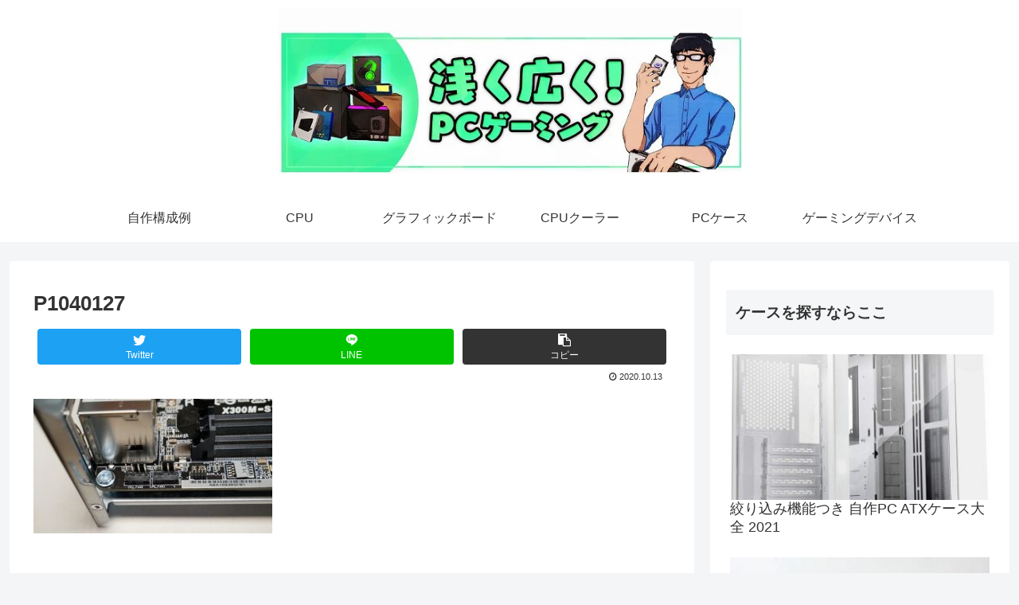

--- FILE ---
content_type: text/html; charset=UTF-8
request_url: https://asahirogame.com/entry/x300/p1040127
body_size: 22234
content:
<!doctype html>
<html dir="ltr" lang="ja" prefix="og: https://ogp.me/ns#">

<head>
<meta charset="utf-8">
<meta http-equiv="X-UA-Compatible" content="IE=edge">
<meta name="viewport" content="width=device-width, initial-scale=1.0, viewport-fit=cover"/>

  
  <!-- preconnect dns-prefetch -->
<link rel="preconnect dns-prefetch" href="//www.googletagmanager.com">
<link rel="preconnect dns-prefetch" href="//www.google-analytics.com">
<link rel="preconnect dns-prefetch" href="//ajax.googleapis.com">
<link rel="preconnect dns-prefetch" href="//cdnjs.cloudflare.com">
<link rel="preconnect dns-prefetch" href="//pagead2.googlesyndication.com">
<link rel="preconnect dns-prefetch" href="//googleads.g.doubleclick.net">
<link rel="preconnect dns-prefetch" href="//tpc.googlesyndication.com">
<link rel="preconnect dns-prefetch" href="//ad.doubleclick.net">
<link rel="preconnect dns-prefetch" href="//www.gstatic.com">
<link rel="preconnect dns-prefetch" href="//cse.google.com">
<link rel="preconnect dns-prefetch" href="//fonts.gstatic.com">
<link rel="preconnect dns-prefetch" href="//fonts.googleapis.com">
<link rel="preconnect dns-prefetch" href="//cms.quantserve.com">
<link rel="preconnect dns-prefetch" href="//secure.gravatar.com">
<link rel="preconnect dns-prefetch" href="//cdn.syndication.twimg.com">
<link rel="preconnect dns-prefetch" href="//cdn.jsdelivr.net">
<link rel="preconnect dns-prefetch" href="//images-fe.ssl-images-amazon.com">
<link rel="preconnect dns-prefetch" href="//completion.amazon.com">
<link rel="preconnect dns-prefetch" href="//m.media-amazon.com">
<link rel="preconnect dns-prefetch" href="//i.moshimo.com">
<link rel="preconnect dns-prefetch" href="//aml.valuecommerce.com">
<link rel="preconnect dns-prefetch" href="//dalc.valuecommerce.com">
<link rel="preconnect dns-prefetch" href="//dalb.valuecommerce.com">
<title>P1040127 | あさくひろくPCゲーミング</title>

		<!-- All in One SEO 4.9.3 - aioseo.com -->
	<meta name="robots" content="max-image-preview:large" />
	<meta name="author" content="fpsojisan"/>
	<link rel="canonical" href="https://asahirogame.com/entry/x300/p1040127" />
	<meta name="generator" content="All in One SEO (AIOSEO) 4.9.3" />
		<meta property="og:locale" content="ja_JP" />
		<meta property="og:site_name" content="あさくひろくPCゲーミング | PCゲームと自作PC" />
		<meta property="og:type" content="article" />
		<meta property="og:title" content="P1040127 | あさくひろくPCゲーミング" />
		<meta property="og:url" content="https://asahirogame.com/entry/x300/p1040127" />
		<meta property="article:published_time" content="2020-10-12T15:40:24+00:00" />
		<meta property="article:modified_time" content="2020-10-12T15:40:24+00:00" />
		<meta name="twitter:card" content="summary" />
		<meta name="twitter:title" content="P1040127 | あさくひろくPCゲーミング" />
		<script type="application/ld+json" class="aioseo-schema">
			{"@context":"https:\/\/schema.org","@graph":[{"@type":"BreadcrumbList","@id":"https:\/\/asahirogame.com\/entry\/x300\/p1040127#breadcrumblist","itemListElement":[{"@type":"ListItem","@id":"https:\/\/asahirogame.com#listItem","position":1,"name":"Home","item":"https:\/\/asahirogame.com","nextItem":{"@type":"ListItem","@id":"https:\/\/asahirogame.com\/entry\/x300\/p1040127#listItem","name":"P1040127"}},{"@type":"ListItem","@id":"https:\/\/asahirogame.com\/entry\/x300\/p1040127#listItem","position":2,"name":"P1040127","previousItem":{"@type":"ListItem","@id":"https:\/\/asahirogame.com#listItem","name":"Home"}}]},{"@type":"ItemPage","@id":"https:\/\/asahirogame.com\/entry\/x300\/p1040127#itempage","url":"https:\/\/asahirogame.com\/entry\/x300\/p1040127","name":"P1040127 | \u3042\u3055\u304f\u3072\u308d\u304fPC\u30b2\u30fc\u30df\u30f3\u30b0","inLanguage":"ja","isPartOf":{"@id":"https:\/\/asahirogame.com\/#website"},"breadcrumb":{"@id":"https:\/\/asahirogame.com\/entry\/x300\/p1040127#breadcrumblist"},"author":{"@id":"https:\/\/asahirogame.com\/entry\/author\/fpsojisan#author"},"creator":{"@id":"https:\/\/asahirogame.com\/entry\/author\/fpsojisan#author"},"datePublished":"2020-10-13T00:40:24+09:00","dateModified":"2020-10-13T00:40:24+09:00"},{"@type":"Organization","@id":"https:\/\/asahirogame.com\/#organization","name":"\u3042\u3055\u304f\u3072\u308d\u304fPC\u30b2\u30fc\u30df\u30f3\u30b0","description":"PC\u30b2\u30fc\u30e0\u3068\u81ea\u4f5cPC","url":"https:\/\/asahirogame.com\/"},{"@type":"Person","@id":"https:\/\/asahirogame.com\/entry\/author\/fpsojisan#author","url":"https:\/\/asahirogame.com\/entry\/author\/fpsojisan","name":"fpsojisan","image":{"@type":"ImageObject","@id":"https:\/\/asahirogame.com\/entry\/x300\/p1040127#authorImage","url":"https:\/\/secure.gravatar.com\/avatar\/303afcf175c75c2a2e0f061efab0497d?s=96&d=mm&r=g","width":96,"height":96,"caption":"fpsojisan"}},{"@type":"WebSite","@id":"https:\/\/asahirogame.com\/#website","url":"https:\/\/asahirogame.com\/","name":"\u3042\u3055\u304f\u3072\u308d\u304fPC\u30b2\u30fc\u30df\u30f3\u30b0","description":"PC\u30b2\u30fc\u30e0\u3068\u81ea\u4f5cPC","inLanguage":"ja","publisher":{"@id":"https:\/\/asahirogame.com\/#organization"}}]}
		</script>
		<!-- All in One SEO -->


<!-- OGP -->
<meta property="og:type" content="article">
<meta property="og:description" content="">
<meta property="og:title" content="P1040127">
<meta property="og:url" content="https://asahirogame.com/entry/x300/p1040127">
<meta property="og:image" content="https://asahirogame.com/wp-content/themes/cocoon-master/screenshot.jpg">
<meta property="og:site_name" content="あさくひろくPCゲーミング">
<meta property="og:locale" content="ja_JP">
<meta property="article:published_time" content="2020-10-13T00:40:24+09:00" />
<meta property="article:modified_time" content="2020-10-13T00:40:24+09:00" />
<!-- /OGP -->

<!-- Twitter Card -->
<meta name="twitter:card" content="summary_large_image">
<meta property="twitter:description" content="">
<meta property="twitter:title" content="P1040127">
<meta property="twitter:url" content="https://asahirogame.com/entry/x300/p1040127">
<meta name="twitter:image" content="https://asahirogame.com/wp-content/themes/cocoon-master/screenshot.jpg">
<meta name="twitter:domain" content="asahirogame.com">
<meta name="twitter:creator" content="@niwakafps">
<meta name="twitter:site" content="@niwakafps">
<!-- /Twitter Card -->
<link rel='dns-prefetch' href='//ajax.googleapis.com' />
<link rel='dns-prefetch' href='//cdnjs.cloudflare.com' />
<link rel='dns-prefetch' href='//s.w.org' />
<link rel='dns-prefetch' href='//c0.wp.com' />
<link rel="alternate" type="application/rss+xml" title="あさくひろくPCゲーミング &raquo; フィード" href="https://asahirogame.com/feed" />
<link rel="alternate" type="application/rss+xml" title="あさくひろくPCゲーミング &raquo; コメントフィード" href="https://asahirogame.com/comments/feed" />
<link rel="alternate" type="application/rss+xml" title="あさくひろくPCゲーミング &raquo; P1040127 のコメントのフィード" href="https://asahirogame.com/entry/x300/p1040127/feed" />
<link rel='stylesheet' id='cocoon-style-css'  href='https://asahirogame.com/wp-content/themes/cocoon-master/style.css?ver=5.7.14&#038;fver=20200803031602' media='all' />
<style id='cocoon-style-inline-css'>
@media screen and (max-width:480px){.page-body,.menu-content{font-size:14px}}.header .header-in{min-height:166px}.main{width:860px}.sidebar{width:376px}@media screen and (max-width:1260px){.wrap{width:auto}.main,.sidebar,.sidebar-left .main,.sidebar-left .sidebar{margin:0 .5%}.main{width:67%}.sidebar{padding:10px;width:30%}.entry-card-thumb{width:38%}.entry-card-content{margin-left:40%}}body::after{content:url(https://asahirogame.com/wp-content/themes/cocoon-master/lib/analytics/access.php?post_id=4087&post_type=post);visibility:hidden;position:absolute;bottom:0;right:0;width:1px;height:1px;overflow:hidden}.logo-header img{height:166px;width:auto}.logo-header img{width:583px;height:auto}@media screen and (max-width:834px){.header div.header-in{min-height:166px}}.toc-checkbox{display:none}.toc-content{visibility:hidden;height:0;opacity:.2;transition:all .5s ease-out}.toc-checkbox:checked~.toc-content{visibility:visible;padding-top:.6em;height:100%;opacity:1}.toc-title::after{content:'[開く]';margin-left:.5em;cursor:pointer;font-size:.8em}.toc-title:hover::after{text-decoration:underline}.toc-checkbox:checked+.toc-title::after{content:'[閉じる]'}#respond{display:none}.entry-content>*,.demo .entry-content p{line-height:1.8}.entry-content>*,.demo .entry-content p{margin-top:1.4em;margin-bottom:1.4em}.entry-content>.micro-top{margin-bottom:-1.54em}.entry-content>.micro-balloon{margin-bottom:-1.12em}.entry-content>.micro-bottom{margin-top:-1.54em}.entry-content>.micro-bottom.micro-balloon{margin-top:-1.12em;margin-bottom:1.4em}.blank-box.bb-key-color{border-color:#19448e}.iic-key-color li::before{color:#19448e}.blank-box.bb-tab.bb-key-color::before{background-color:#19448e}.tb-key-color .toggle-button{border:1px solid #19448e;background:#19448e;color:#fff}.tb-key-color .toggle-button::before{color:#ccc}.tb-key-color .toggle-checkbox:checked~.toggle-content{border-color:#19448e}.cb-key-color.caption-box{border-color:#19448e}.cb-key-color .caption-box-label{background-color:#19448e;color:#fff}.tcb-key-color .tab-caption-box-label{background-color:#19448e;color:#fff}.tcb-key-color .tab-caption-box-content{border-color:#19448e}.lb-key-color .label-box-content{border-color:#19448e}.mc-key-color{background-color:#19448e;color:#fff;border:0}.mc-key-color.micro-bottom::after{border-bottom-color:#19448e;border-top-color:transparent}.mc-key-color::before{border-top-color:transparent;border-bottom-color:transparent}.mc-key-color::after{border-top-color:#19448e}.btn-key-color,.btn-wrap.btn-wrap-key-color>a{background-color:#19448e}.has-text-color.has-key-color-color{color:#19448e}.has-background.has-key-color-background-color{background-color:#19448e}.article.page-body,body#tinymce.wp-editor{background-color:#fff}.article.page-body,.editor-post-title__block .editor-post-title__input,body#tinymce.wp-editor{color:#333}.body .has-key-color-background-color{background-color:#19448e}.body .has-key-color-color{color:#19448e}.body .has-key-color-border-color{border-color:#19448e}.btn-wrap.has-key-color-background-color>a{background-color:#19448e}.btn-wrap.has-key-color-color>a{color:#19448e}.btn-wrap.has-key-color-border-color>a{border-color:#19448e}.bb-tab.has-key-color-border-color .bb-label{background-color:#19448e}.toggle-wrap.has-key-color-border-color .toggle-button{background-color:#19448e}.toggle-wrap.has-key-color-border-color .toggle-button,.toggle-wrap.has-key-color-border-color .toggle-content{border-color:#19448e}.iconlist-box.has-key-color-icon-color li::before{color:#19448e}.micro-balloon.has-key-color-background-color{background-color:#19448e;border-color:transparent}.micro-balloon.has-key-color-background-color.micro-bottom::after{border-bottom-color:#19448e;border-top-color:transparent}.micro-balloon.has-key-color-background-color::before{border-top-color:transparent;border-bottom-color:transparent}.micro-balloon.has-key-color-background-color::after{border-top-color:#19448e}.micro-balloon.has-border-color.has-key-color-border-color{border-color:#19448e}.micro-balloon.micro-top.has-key-color-border-color::before{border-top-color:#19448e}.micro-balloon.micro-bottom.has-key-color-border-color::before{border-bottom-color:#19448e}.caption-box.has-key-color-border-color .box-label{background-color:#19448e}.tab-caption-box.has-key-color-border-color .box-label{background-color:#19448e}.tab-caption-box.has-key-color-border-color .box-content{border-color:#19448e}.tab-caption-box.has-key-color-background-color .box-content{background-color:#19448e}.label-box.has-key-color-border-color .box-content{border-color:#19448e}.label-box.has-key-color-background-color .box-content{background-color:#19448e}.sbp-l .speech-balloon.has-key-color-border-color::before{border-right-color:#19448e}.sbp-r .speech-balloon.has-key-color-border-color::before{border-left-color:#19448e}.sbp-l .speech-balloon.has-key-color-background-color::after{border-right-color:#19448e}.sbp-r .speech-balloon.has-key-color-background-color::after{border-left-color:#19448e}.sbs-line.sbp-r .speech-balloon.has-key-color-background-color{background-color:#19448e}.sbs-line.sbp-r .speech-balloon.has-key-color-border-color{border-color:#19448e}.speech-wrap.sbs-think .speech-balloon.has-key-color-border-color::before,.speech-wrap.sbs-think .speech-balloon.has-key-color-border-color::after{border-color:#19448e}.sbs-think .speech-balloon.has-key-color-background-color::before,.sbs-think .speech-balloon.has-key-color-background-color::after{background-color:#19448e}.timeline-box.has-key-color-point-color .timeline-item::before{background-color:#19448e}.body .has-red-background-color{background-color:#e60033}.body .has-red-color{color:#e60033}.body .has-red-border-color{border-color:#e60033}.btn-wrap.has-red-background-color>a{background-color:#e60033}.btn-wrap.has-red-color>a{color:#e60033}.btn-wrap.has-red-border-color>a{border-color:#e60033}.bb-tab.has-red-border-color .bb-label{background-color:#e60033}.toggle-wrap.has-red-border-color .toggle-button{background-color:#e60033}.toggle-wrap.has-red-border-color .toggle-button,.toggle-wrap.has-red-border-color .toggle-content{border-color:#e60033}.iconlist-box.has-red-icon-color li::before{color:#e60033}.micro-balloon.has-red-background-color{background-color:#e60033;border-color:transparent}.micro-balloon.has-red-background-color.micro-bottom::after{border-bottom-color:#e60033;border-top-color:transparent}.micro-balloon.has-red-background-color::before{border-top-color:transparent;border-bottom-color:transparent}.micro-balloon.has-red-background-color::after{border-top-color:#e60033}.micro-balloon.has-border-color.has-red-border-color{border-color:#e60033}.micro-balloon.micro-top.has-red-border-color::before{border-top-color:#e60033}.micro-balloon.micro-bottom.has-red-border-color::before{border-bottom-color:#e60033}.caption-box.has-red-border-color .box-label{background-color:#e60033}.tab-caption-box.has-red-border-color .box-label{background-color:#e60033}.tab-caption-box.has-red-border-color .box-content{border-color:#e60033}.tab-caption-box.has-red-background-color .box-content{background-color:#e60033}.label-box.has-red-border-color .box-content{border-color:#e60033}.label-box.has-red-background-color .box-content{background-color:#e60033}.sbp-l .speech-balloon.has-red-border-color::before{border-right-color:#e60033}.sbp-r .speech-balloon.has-red-border-color::before{border-left-color:#e60033}.sbp-l .speech-balloon.has-red-background-color::after{border-right-color:#e60033}.sbp-r .speech-balloon.has-red-background-color::after{border-left-color:#e60033}.sbs-line.sbp-r .speech-balloon.has-red-background-color{background-color:#e60033}.sbs-line.sbp-r .speech-balloon.has-red-border-color{border-color:#e60033}.speech-wrap.sbs-think .speech-balloon.has-red-border-color::before,.speech-wrap.sbs-think .speech-balloon.has-red-border-color::after{border-color:#e60033}.sbs-think .speech-balloon.has-red-background-color::before,.sbs-think .speech-balloon.has-red-background-color::after{background-color:#e60033}.timeline-box.has-red-point-color .timeline-item::before{background-color:#e60033}.body .has-pink-background-color{background-color:#e95295}.body .has-pink-color{color:#e95295}.body .has-pink-border-color{border-color:#e95295}.btn-wrap.has-pink-background-color>a{background-color:#e95295}.btn-wrap.has-pink-color>a{color:#e95295}.btn-wrap.has-pink-border-color>a{border-color:#e95295}.bb-tab.has-pink-border-color .bb-label{background-color:#e95295}.toggle-wrap.has-pink-border-color .toggle-button{background-color:#e95295}.toggle-wrap.has-pink-border-color .toggle-button,.toggle-wrap.has-pink-border-color .toggle-content{border-color:#e95295}.iconlist-box.has-pink-icon-color li::before{color:#e95295}.micro-balloon.has-pink-background-color{background-color:#e95295;border-color:transparent}.micro-balloon.has-pink-background-color.micro-bottom::after{border-bottom-color:#e95295;border-top-color:transparent}.micro-balloon.has-pink-background-color::before{border-top-color:transparent;border-bottom-color:transparent}.micro-balloon.has-pink-background-color::after{border-top-color:#e95295}.micro-balloon.has-border-color.has-pink-border-color{border-color:#e95295}.micro-balloon.micro-top.has-pink-border-color::before{border-top-color:#e95295}.micro-balloon.micro-bottom.has-pink-border-color::before{border-bottom-color:#e95295}.caption-box.has-pink-border-color .box-label{background-color:#e95295}.tab-caption-box.has-pink-border-color .box-label{background-color:#e95295}.tab-caption-box.has-pink-border-color .box-content{border-color:#e95295}.tab-caption-box.has-pink-background-color .box-content{background-color:#e95295}.label-box.has-pink-border-color .box-content{border-color:#e95295}.label-box.has-pink-background-color .box-content{background-color:#e95295}.sbp-l .speech-balloon.has-pink-border-color::before{border-right-color:#e95295}.sbp-r .speech-balloon.has-pink-border-color::before{border-left-color:#e95295}.sbp-l .speech-balloon.has-pink-background-color::after{border-right-color:#e95295}.sbp-r .speech-balloon.has-pink-background-color::after{border-left-color:#e95295}.sbs-line.sbp-r .speech-balloon.has-pink-background-color{background-color:#e95295}.sbs-line.sbp-r .speech-balloon.has-pink-border-color{border-color:#e95295}.speech-wrap.sbs-think .speech-balloon.has-pink-border-color::before,.speech-wrap.sbs-think .speech-balloon.has-pink-border-color::after{border-color:#e95295}.sbs-think .speech-balloon.has-pink-background-color::before,.sbs-think .speech-balloon.has-pink-background-color::after{background-color:#e95295}.timeline-box.has-pink-point-color .timeline-item::before{background-color:#e95295}.body .has-purple-background-color{background-color:#884898}.body .has-purple-color{color:#884898}.body .has-purple-border-color{border-color:#884898}.btn-wrap.has-purple-background-color>a{background-color:#884898}.btn-wrap.has-purple-color>a{color:#884898}.btn-wrap.has-purple-border-color>a{border-color:#884898}.bb-tab.has-purple-border-color .bb-label{background-color:#884898}.toggle-wrap.has-purple-border-color .toggle-button{background-color:#884898}.toggle-wrap.has-purple-border-color .toggle-button,.toggle-wrap.has-purple-border-color .toggle-content{border-color:#884898}.iconlist-box.has-purple-icon-color li::before{color:#884898}.micro-balloon.has-purple-background-color{background-color:#884898;border-color:transparent}.micro-balloon.has-purple-background-color.micro-bottom::after{border-bottom-color:#884898;border-top-color:transparent}.micro-balloon.has-purple-background-color::before{border-top-color:transparent;border-bottom-color:transparent}.micro-balloon.has-purple-background-color::after{border-top-color:#884898}.micro-balloon.has-border-color.has-purple-border-color{border-color:#884898}.micro-balloon.micro-top.has-purple-border-color::before{border-top-color:#884898}.micro-balloon.micro-bottom.has-purple-border-color::before{border-bottom-color:#884898}.caption-box.has-purple-border-color .box-label{background-color:#884898}.tab-caption-box.has-purple-border-color .box-label{background-color:#884898}.tab-caption-box.has-purple-border-color .box-content{border-color:#884898}.tab-caption-box.has-purple-background-color .box-content{background-color:#884898}.label-box.has-purple-border-color .box-content{border-color:#884898}.label-box.has-purple-background-color .box-content{background-color:#884898}.sbp-l .speech-balloon.has-purple-border-color::before{border-right-color:#884898}.sbp-r .speech-balloon.has-purple-border-color::before{border-left-color:#884898}.sbp-l .speech-balloon.has-purple-background-color::after{border-right-color:#884898}.sbp-r .speech-balloon.has-purple-background-color::after{border-left-color:#884898}.sbs-line.sbp-r .speech-balloon.has-purple-background-color{background-color:#884898}.sbs-line.sbp-r .speech-balloon.has-purple-border-color{border-color:#884898}.speech-wrap.sbs-think .speech-balloon.has-purple-border-color::before,.speech-wrap.sbs-think .speech-balloon.has-purple-border-color::after{border-color:#884898}.sbs-think .speech-balloon.has-purple-background-color::before,.sbs-think .speech-balloon.has-purple-background-color::after{background-color:#884898}.timeline-box.has-purple-point-color .timeline-item::before{background-color:#884898}.body .has-deep-background-color{background-color:#55295b}.body .has-deep-color{color:#55295b}.body .has-deep-border-color{border-color:#55295b}.btn-wrap.has-deep-background-color>a{background-color:#55295b}.btn-wrap.has-deep-color>a{color:#55295b}.btn-wrap.has-deep-border-color>a{border-color:#55295b}.bb-tab.has-deep-border-color .bb-label{background-color:#55295b}.toggle-wrap.has-deep-border-color .toggle-button{background-color:#55295b}.toggle-wrap.has-deep-border-color .toggle-button,.toggle-wrap.has-deep-border-color .toggle-content{border-color:#55295b}.iconlist-box.has-deep-icon-color li::before{color:#55295b}.micro-balloon.has-deep-background-color{background-color:#55295b;border-color:transparent}.micro-balloon.has-deep-background-color.micro-bottom::after{border-bottom-color:#55295b;border-top-color:transparent}.micro-balloon.has-deep-background-color::before{border-top-color:transparent;border-bottom-color:transparent}.micro-balloon.has-deep-background-color::after{border-top-color:#55295b}.micro-balloon.has-border-color.has-deep-border-color{border-color:#55295b}.micro-balloon.micro-top.has-deep-border-color::before{border-top-color:#55295b}.micro-balloon.micro-bottom.has-deep-border-color::before{border-bottom-color:#55295b}.caption-box.has-deep-border-color .box-label{background-color:#55295b}.tab-caption-box.has-deep-border-color .box-label{background-color:#55295b}.tab-caption-box.has-deep-border-color .box-content{border-color:#55295b}.tab-caption-box.has-deep-background-color .box-content{background-color:#55295b}.label-box.has-deep-border-color .box-content{border-color:#55295b}.label-box.has-deep-background-color .box-content{background-color:#55295b}.sbp-l .speech-balloon.has-deep-border-color::before{border-right-color:#55295b}.sbp-r .speech-balloon.has-deep-border-color::before{border-left-color:#55295b}.sbp-l .speech-balloon.has-deep-background-color::after{border-right-color:#55295b}.sbp-r .speech-balloon.has-deep-background-color::after{border-left-color:#55295b}.sbs-line.sbp-r .speech-balloon.has-deep-background-color{background-color:#55295b}.sbs-line.sbp-r .speech-balloon.has-deep-border-color{border-color:#55295b}.speech-wrap.sbs-think .speech-balloon.has-deep-border-color::before,.speech-wrap.sbs-think .speech-balloon.has-deep-border-color::after{border-color:#55295b}.sbs-think .speech-balloon.has-deep-background-color::before,.sbs-think .speech-balloon.has-deep-background-color::after{background-color:#55295b}.timeline-box.has-deep-point-color .timeline-item::before{background-color:#55295b}.body .has-indigo-background-color{background-color:#1e50a2}.body .has-indigo-color{color:#1e50a2}.body .has-indigo-border-color{border-color:#1e50a2}.btn-wrap.has-indigo-background-color>a{background-color:#1e50a2}.btn-wrap.has-indigo-color>a{color:#1e50a2}.btn-wrap.has-indigo-border-color>a{border-color:#1e50a2}.bb-tab.has-indigo-border-color .bb-label{background-color:#1e50a2}.toggle-wrap.has-indigo-border-color .toggle-button{background-color:#1e50a2}.toggle-wrap.has-indigo-border-color .toggle-button,.toggle-wrap.has-indigo-border-color .toggle-content{border-color:#1e50a2}.iconlist-box.has-indigo-icon-color li::before{color:#1e50a2}.micro-balloon.has-indigo-background-color{background-color:#1e50a2;border-color:transparent}.micro-balloon.has-indigo-background-color.micro-bottom::after{border-bottom-color:#1e50a2;border-top-color:transparent}.micro-balloon.has-indigo-background-color::before{border-top-color:transparent;border-bottom-color:transparent}.micro-balloon.has-indigo-background-color::after{border-top-color:#1e50a2}.micro-balloon.has-border-color.has-indigo-border-color{border-color:#1e50a2}.micro-balloon.micro-top.has-indigo-border-color::before{border-top-color:#1e50a2}.micro-balloon.micro-bottom.has-indigo-border-color::before{border-bottom-color:#1e50a2}.caption-box.has-indigo-border-color .box-label{background-color:#1e50a2}.tab-caption-box.has-indigo-border-color .box-label{background-color:#1e50a2}.tab-caption-box.has-indigo-border-color .box-content{border-color:#1e50a2}.tab-caption-box.has-indigo-background-color .box-content{background-color:#1e50a2}.label-box.has-indigo-border-color .box-content{border-color:#1e50a2}.label-box.has-indigo-background-color .box-content{background-color:#1e50a2}.sbp-l .speech-balloon.has-indigo-border-color::before{border-right-color:#1e50a2}.sbp-r .speech-balloon.has-indigo-border-color::before{border-left-color:#1e50a2}.sbp-l .speech-balloon.has-indigo-background-color::after{border-right-color:#1e50a2}.sbp-r .speech-balloon.has-indigo-background-color::after{border-left-color:#1e50a2}.sbs-line.sbp-r .speech-balloon.has-indigo-background-color{background-color:#1e50a2}.sbs-line.sbp-r .speech-balloon.has-indigo-border-color{border-color:#1e50a2}.speech-wrap.sbs-think .speech-balloon.has-indigo-border-color::before,.speech-wrap.sbs-think .speech-balloon.has-indigo-border-color::after{border-color:#1e50a2}.sbs-think .speech-balloon.has-indigo-background-color::before,.sbs-think .speech-balloon.has-indigo-background-color::after{background-color:#1e50a2}.timeline-box.has-indigo-point-color .timeline-item::before{background-color:#1e50a2}.body .has-blue-background-color{background-color:#0095d9}.body .has-blue-color{color:#0095d9}.body .has-blue-border-color{border-color:#0095d9}.btn-wrap.has-blue-background-color>a{background-color:#0095d9}.btn-wrap.has-blue-color>a{color:#0095d9}.btn-wrap.has-blue-border-color>a{border-color:#0095d9}.bb-tab.has-blue-border-color .bb-label{background-color:#0095d9}.toggle-wrap.has-blue-border-color .toggle-button{background-color:#0095d9}.toggle-wrap.has-blue-border-color .toggle-button,.toggle-wrap.has-blue-border-color .toggle-content{border-color:#0095d9}.iconlist-box.has-blue-icon-color li::before{color:#0095d9}.micro-balloon.has-blue-background-color{background-color:#0095d9;border-color:transparent}.micro-balloon.has-blue-background-color.micro-bottom::after{border-bottom-color:#0095d9;border-top-color:transparent}.micro-balloon.has-blue-background-color::before{border-top-color:transparent;border-bottom-color:transparent}.micro-balloon.has-blue-background-color::after{border-top-color:#0095d9}.micro-balloon.has-border-color.has-blue-border-color{border-color:#0095d9}.micro-balloon.micro-top.has-blue-border-color::before{border-top-color:#0095d9}.micro-balloon.micro-bottom.has-blue-border-color::before{border-bottom-color:#0095d9}.caption-box.has-blue-border-color .box-label{background-color:#0095d9}.tab-caption-box.has-blue-border-color .box-label{background-color:#0095d9}.tab-caption-box.has-blue-border-color .box-content{border-color:#0095d9}.tab-caption-box.has-blue-background-color .box-content{background-color:#0095d9}.label-box.has-blue-border-color .box-content{border-color:#0095d9}.label-box.has-blue-background-color .box-content{background-color:#0095d9}.sbp-l .speech-balloon.has-blue-border-color::before{border-right-color:#0095d9}.sbp-r .speech-balloon.has-blue-border-color::before{border-left-color:#0095d9}.sbp-l .speech-balloon.has-blue-background-color::after{border-right-color:#0095d9}.sbp-r .speech-balloon.has-blue-background-color::after{border-left-color:#0095d9}.sbs-line.sbp-r .speech-balloon.has-blue-background-color{background-color:#0095d9}.sbs-line.sbp-r .speech-balloon.has-blue-border-color{border-color:#0095d9}.speech-wrap.sbs-think .speech-balloon.has-blue-border-color::before,.speech-wrap.sbs-think .speech-balloon.has-blue-border-color::after{border-color:#0095d9}.sbs-think .speech-balloon.has-blue-background-color::before,.sbs-think .speech-balloon.has-blue-background-color::after{background-color:#0095d9}.timeline-box.has-blue-point-color .timeline-item::before{background-color:#0095d9}.body .has-light-blue-background-color{background-color:#2ca9e1}.body .has-light-blue-color{color:#2ca9e1}.body .has-light-blue-border-color{border-color:#2ca9e1}.btn-wrap.has-light-blue-background-color>a{background-color:#2ca9e1}.btn-wrap.has-light-blue-color>a{color:#2ca9e1}.btn-wrap.has-light-blue-border-color>a{border-color:#2ca9e1}.bb-tab.has-light-blue-border-color .bb-label{background-color:#2ca9e1}.toggle-wrap.has-light-blue-border-color .toggle-button{background-color:#2ca9e1}.toggle-wrap.has-light-blue-border-color .toggle-button,.toggle-wrap.has-light-blue-border-color .toggle-content{border-color:#2ca9e1}.iconlist-box.has-light-blue-icon-color li::before{color:#2ca9e1}.micro-balloon.has-light-blue-background-color{background-color:#2ca9e1;border-color:transparent}.micro-balloon.has-light-blue-background-color.micro-bottom::after{border-bottom-color:#2ca9e1;border-top-color:transparent}.micro-balloon.has-light-blue-background-color::before{border-top-color:transparent;border-bottom-color:transparent}.micro-balloon.has-light-blue-background-color::after{border-top-color:#2ca9e1}.micro-balloon.has-border-color.has-light-blue-border-color{border-color:#2ca9e1}.micro-balloon.micro-top.has-light-blue-border-color::before{border-top-color:#2ca9e1}.micro-balloon.micro-bottom.has-light-blue-border-color::before{border-bottom-color:#2ca9e1}.caption-box.has-light-blue-border-color .box-label{background-color:#2ca9e1}.tab-caption-box.has-light-blue-border-color .box-label{background-color:#2ca9e1}.tab-caption-box.has-light-blue-border-color .box-content{border-color:#2ca9e1}.tab-caption-box.has-light-blue-background-color .box-content{background-color:#2ca9e1}.label-box.has-light-blue-border-color .box-content{border-color:#2ca9e1}.label-box.has-light-blue-background-color .box-content{background-color:#2ca9e1}.sbp-l .speech-balloon.has-light-blue-border-color::before{border-right-color:#2ca9e1}.sbp-r .speech-balloon.has-light-blue-border-color::before{border-left-color:#2ca9e1}.sbp-l .speech-balloon.has-light-blue-background-color::after{border-right-color:#2ca9e1}.sbp-r .speech-balloon.has-light-blue-background-color::after{border-left-color:#2ca9e1}.sbs-line.sbp-r .speech-balloon.has-light-blue-background-color{background-color:#2ca9e1}.sbs-line.sbp-r .speech-balloon.has-light-blue-border-color{border-color:#2ca9e1}.speech-wrap.sbs-think .speech-balloon.has-light-blue-border-color::before,.speech-wrap.sbs-think .speech-balloon.has-light-blue-border-color::after{border-color:#2ca9e1}.sbs-think .speech-balloon.has-light-blue-background-color::before,.sbs-think .speech-balloon.has-light-blue-background-color::after{background-color:#2ca9e1}.timeline-box.has-light-blue-point-color .timeline-item::before{background-color:#2ca9e1}.body .has-cyan-background-color{background-color:#00a3af}.body .has-cyan-color{color:#00a3af}.body .has-cyan-border-color{border-color:#00a3af}.btn-wrap.has-cyan-background-color>a{background-color:#00a3af}.btn-wrap.has-cyan-color>a{color:#00a3af}.btn-wrap.has-cyan-border-color>a{border-color:#00a3af}.bb-tab.has-cyan-border-color .bb-label{background-color:#00a3af}.toggle-wrap.has-cyan-border-color .toggle-button{background-color:#00a3af}.toggle-wrap.has-cyan-border-color .toggle-button,.toggle-wrap.has-cyan-border-color .toggle-content{border-color:#00a3af}.iconlist-box.has-cyan-icon-color li::before{color:#00a3af}.micro-balloon.has-cyan-background-color{background-color:#00a3af;border-color:transparent}.micro-balloon.has-cyan-background-color.micro-bottom::after{border-bottom-color:#00a3af;border-top-color:transparent}.micro-balloon.has-cyan-background-color::before{border-top-color:transparent;border-bottom-color:transparent}.micro-balloon.has-cyan-background-color::after{border-top-color:#00a3af}.micro-balloon.has-border-color.has-cyan-border-color{border-color:#00a3af}.micro-balloon.micro-top.has-cyan-border-color::before{border-top-color:#00a3af}.micro-balloon.micro-bottom.has-cyan-border-color::before{border-bottom-color:#00a3af}.caption-box.has-cyan-border-color .box-label{background-color:#00a3af}.tab-caption-box.has-cyan-border-color .box-label{background-color:#00a3af}.tab-caption-box.has-cyan-border-color .box-content{border-color:#00a3af}.tab-caption-box.has-cyan-background-color .box-content{background-color:#00a3af}.label-box.has-cyan-border-color .box-content{border-color:#00a3af}.label-box.has-cyan-background-color .box-content{background-color:#00a3af}.sbp-l .speech-balloon.has-cyan-border-color::before{border-right-color:#00a3af}.sbp-r .speech-balloon.has-cyan-border-color::before{border-left-color:#00a3af}.sbp-l .speech-balloon.has-cyan-background-color::after{border-right-color:#00a3af}.sbp-r .speech-balloon.has-cyan-background-color::after{border-left-color:#00a3af}.sbs-line.sbp-r .speech-balloon.has-cyan-background-color{background-color:#00a3af}.sbs-line.sbp-r .speech-balloon.has-cyan-border-color{border-color:#00a3af}.speech-wrap.sbs-think .speech-balloon.has-cyan-border-color::before,.speech-wrap.sbs-think .speech-balloon.has-cyan-border-color::after{border-color:#00a3af}.sbs-think .speech-balloon.has-cyan-background-color::before,.sbs-think .speech-balloon.has-cyan-background-color::after{background-color:#00a3af}.timeline-box.has-cyan-point-color .timeline-item::before{background-color:#00a3af}.body .has-teal-background-color{background-color:#007b43}.body .has-teal-color{color:#007b43}.body .has-teal-border-color{border-color:#007b43}.btn-wrap.has-teal-background-color>a{background-color:#007b43}.btn-wrap.has-teal-color>a{color:#007b43}.btn-wrap.has-teal-border-color>a{border-color:#007b43}.bb-tab.has-teal-border-color .bb-label{background-color:#007b43}.toggle-wrap.has-teal-border-color .toggle-button{background-color:#007b43}.toggle-wrap.has-teal-border-color .toggle-button,.toggle-wrap.has-teal-border-color .toggle-content{border-color:#007b43}.iconlist-box.has-teal-icon-color li::before{color:#007b43}.micro-balloon.has-teal-background-color{background-color:#007b43;border-color:transparent}.micro-balloon.has-teal-background-color.micro-bottom::after{border-bottom-color:#007b43;border-top-color:transparent}.micro-balloon.has-teal-background-color::before{border-top-color:transparent;border-bottom-color:transparent}.micro-balloon.has-teal-background-color::after{border-top-color:#007b43}.micro-balloon.has-border-color.has-teal-border-color{border-color:#007b43}.micro-balloon.micro-top.has-teal-border-color::before{border-top-color:#007b43}.micro-balloon.micro-bottom.has-teal-border-color::before{border-bottom-color:#007b43}.caption-box.has-teal-border-color .box-label{background-color:#007b43}.tab-caption-box.has-teal-border-color .box-label{background-color:#007b43}.tab-caption-box.has-teal-border-color .box-content{border-color:#007b43}.tab-caption-box.has-teal-background-color .box-content{background-color:#007b43}.label-box.has-teal-border-color .box-content{border-color:#007b43}.label-box.has-teal-background-color .box-content{background-color:#007b43}.sbp-l .speech-balloon.has-teal-border-color::before{border-right-color:#007b43}.sbp-r .speech-balloon.has-teal-border-color::before{border-left-color:#007b43}.sbp-l .speech-balloon.has-teal-background-color::after{border-right-color:#007b43}.sbp-r .speech-balloon.has-teal-background-color::after{border-left-color:#007b43}.sbs-line.sbp-r .speech-balloon.has-teal-background-color{background-color:#007b43}.sbs-line.sbp-r .speech-balloon.has-teal-border-color{border-color:#007b43}.speech-wrap.sbs-think .speech-balloon.has-teal-border-color::before,.speech-wrap.sbs-think .speech-balloon.has-teal-border-color::after{border-color:#007b43}.sbs-think .speech-balloon.has-teal-background-color::before,.sbs-think .speech-balloon.has-teal-background-color::after{background-color:#007b43}.timeline-box.has-teal-point-color .timeline-item::before{background-color:#007b43}.body .has-green-background-color{background-color:#3eb370}.body .has-green-color{color:#3eb370}.body .has-green-border-color{border-color:#3eb370}.btn-wrap.has-green-background-color>a{background-color:#3eb370}.btn-wrap.has-green-color>a{color:#3eb370}.btn-wrap.has-green-border-color>a{border-color:#3eb370}.bb-tab.has-green-border-color .bb-label{background-color:#3eb370}.toggle-wrap.has-green-border-color .toggle-button{background-color:#3eb370}.toggle-wrap.has-green-border-color .toggle-button,.toggle-wrap.has-green-border-color .toggle-content{border-color:#3eb370}.iconlist-box.has-green-icon-color li::before{color:#3eb370}.micro-balloon.has-green-background-color{background-color:#3eb370;border-color:transparent}.micro-balloon.has-green-background-color.micro-bottom::after{border-bottom-color:#3eb370;border-top-color:transparent}.micro-balloon.has-green-background-color::before{border-top-color:transparent;border-bottom-color:transparent}.micro-balloon.has-green-background-color::after{border-top-color:#3eb370}.micro-balloon.has-border-color.has-green-border-color{border-color:#3eb370}.micro-balloon.micro-top.has-green-border-color::before{border-top-color:#3eb370}.micro-balloon.micro-bottom.has-green-border-color::before{border-bottom-color:#3eb370}.caption-box.has-green-border-color .box-label{background-color:#3eb370}.tab-caption-box.has-green-border-color .box-label{background-color:#3eb370}.tab-caption-box.has-green-border-color .box-content{border-color:#3eb370}.tab-caption-box.has-green-background-color .box-content{background-color:#3eb370}.label-box.has-green-border-color .box-content{border-color:#3eb370}.label-box.has-green-background-color .box-content{background-color:#3eb370}.sbp-l .speech-balloon.has-green-border-color::before{border-right-color:#3eb370}.sbp-r .speech-balloon.has-green-border-color::before{border-left-color:#3eb370}.sbp-l .speech-balloon.has-green-background-color::after{border-right-color:#3eb370}.sbp-r .speech-balloon.has-green-background-color::after{border-left-color:#3eb370}.sbs-line.sbp-r .speech-balloon.has-green-background-color{background-color:#3eb370}.sbs-line.sbp-r .speech-balloon.has-green-border-color{border-color:#3eb370}.speech-wrap.sbs-think .speech-balloon.has-green-border-color::before,.speech-wrap.sbs-think .speech-balloon.has-green-border-color::after{border-color:#3eb370}.sbs-think .speech-balloon.has-green-background-color::before,.sbs-think .speech-balloon.has-green-background-color::after{background-color:#3eb370}.timeline-box.has-green-point-color .timeline-item::before{background-color:#3eb370}.body .has-light-green-background-color{background-color:#8bc34a}.body .has-light-green-color{color:#8bc34a}.body .has-light-green-border-color{border-color:#8bc34a}.btn-wrap.has-light-green-background-color>a{background-color:#8bc34a}.btn-wrap.has-light-green-color>a{color:#8bc34a}.btn-wrap.has-light-green-border-color>a{border-color:#8bc34a}.bb-tab.has-light-green-border-color .bb-label{background-color:#8bc34a}.toggle-wrap.has-light-green-border-color .toggle-button{background-color:#8bc34a}.toggle-wrap.has-light-green-border-color .toggle-button,.toggle-wrap.has-light-green-border-color .toggle-content{border-color:#8bc34a}.iconlist-box.has-light-green-icon-color li::before{color:#8bc34a}.micro-balloon.has-light-green-background-color{background-color:#8bc34a;border-color:transparent}.micro-balloon.has-light-green-background-color.micro-bottom::after{border-bottom-color:#8bc34a;border-top-color:transparent}.micro-balloon.has-light-green-background-color::before{border-top-color:transparent;border-bottom-color:transparent}.micro-balloon.has-light-green-background-color::after{border-top-color:#8bc34a}.micro-balloon.has-border-color.has-light-green-border-color{border-color:#8bc34a}.micro-balloon.micro-top.has-light-green-border-color::before{border-top-color:#8bc34a}.micro-balloon.micro-bottom.has-light-green-border-color::before{border-bottom-color:#8bc34a}.caption-box.has-light-green-border-color .box-label{background-color:#8bc34a}.tab-caption-box.has-light-green-border-color .box-label{background-color:#8bc34a}.tab-caption-box.has-light-green-border-color .box-content{border-color:#8bc34a}.tab-caption-box.has-light-green-background-color .box-content{background-color:#8bc34a}.label-box.has-light-green-border-color .box-content{border-color:#8bc34a}.label-box.has-light-green-background-color .box-content{background-color:#8bc34a}.sbp-l .speech-balloon.has-light-green-border-color::before{border-right-color:#8bc34a}.sbp-r .speech-balloon.has-light-green-border-color::before{border-left-color:#8bc34a}.sbp-l .speech-balloon.has-light-green-background-color::after{border-right-color:#8bc34a}.sbp-r .speech-balloon.has-light-green-background-color::after{border-left-color:#8bc34a}.sbs-line.sbp-r .speech-balloon.has-light-green-background-color{background-color:#8bc34a}.sbs-line.sbp-r .speech-balloon.has-light-green-border-color{border-color:#8bc34a}.speech-wrap.sbs-think .speech-balloon.has-light-green-border-color::before,.speech-wrap.sbs-think .speech-balloon.has-light-green-border-color::after{border-color:#8bc34a}.sbs-think .speech-balloon.has-light-green-background-color::before,.sbs-think .speech-balloon.has-light-green-background-color::after{background-color:#8bc34a}.timeline-box.has-light-green-point-color .timeline-item::before{background-color:#8bc34a}.body .has-lime-background-color{background-color:#c3d825}.body .has-lime-color{color:#c3d825}.body .has-lime-border-color{border-color:#c3d825}.btn-wrap.has-lime-background-color>a{background-color:#c3d825}.btn-wrap.has-lime-color>a{color:#c3d825}.btn-wrap.has-lime-border-color>a{border-color:#c3d825}.bb-tab.has-lime-border-color .bb-label{background-color:#c3d825}.toggle-wrap.has-lime-border-color .toggle-button{background-color:#c3d825}.toggle-wrap.has-lime-border-color .toggle-button,.toggle-wrap.has-lime-border-color .toggle-content{border-color:#c3d825}.iconlist-box.has-lime-icon-color li::before{color:#c3d825}.micro-balloon.has-lime-background-color{background-color:#c3d825;border-color:transparent}.micro-balloon.has-lime-background-color.micro-bottom::after{border-bottom-color:#c3d825;border-top-color:transparent}.micro-balloon.has-lime-background-color::before{border-top-color:transparent;border-bottom-color:transparent}.micro-balloon.has-lime-background-color::after{border-top-color:#c3d825}.micro-balloon.has-border-color.has-lime-border-color{border-color:#c3d825}.micro-balloon.micro-top.has-lime-border-color::before{border-top-color:#c3d825}.micro-balloon.micro-bottom.has-lime-border-color::before{border-bottom-color:#c3d825}.caption-box.has-lime-border-color .box-label{background-color:#c3d825}.tab-caption-box.has-lime-border-color .box-label{background-color:#c3d825}.tab-caption-box.has-lime-border-color .box-content{border-color:#c3d825}.tab-caption-box.has-lime-background-color .box-content{background-color:#c3d825}.label-box.has-lime-border-color .box-content{border-color:#c3d825}.label-box.has-lime-background-color .box-content{background-color:#c3d825}.sbp-l .speech-balloon.has-lime-border-color::before{border-right-color:#c3d825}.sbp-r .speech-balloon.has-lime-border-color::before{border-left-color:#c3d825}.sbp-l .speech-balloon.has-lime-background-color::after{border-right-color:#c3d825}.sbp-r .speech-balloon.has-lime-background-color::after{border-left-color:#c3d825}.sbs-line.sbp-r .speech-balloon.has-lime-background-color{background-color:#c3d825}.sbs-line.sbp-r .speech-balloon.has-lime-border-color{border-color:#c3d825}.speech-wrap.sbs-think .speech-balloon.has-lime-border-color::before,.speech-wrap.sbs-think .speech-balloon.has-lime-border-color::after{border-color:#c3d825}.sbs-think .speech-balloon.has-lime-background-color::before,.sbs-think .speech-balloon.has-lime-background-color::after{background-color:#c3d825}.timeline-box.has-lime-point-color .timeline-item::before{background-color:#c3d825}.body .has-yellow-background-color{background-color:#ffd900}.body .has-yellow-color{color:#ffd900}.body .has-yellow-border-color{border-color:#ffd900}.btn-wrap.has-yellow-background-color>a{background-color:#ffd900}.btn-wrap.has-yellow-color>a{color:#ffd900}.btn-wrap.has-yellow-border-color>a{border-color:#ffd900}.bb-tab.has-yellow-border-color .bb-label{background-color:#ffd900}.toggle-wrap.has-yellow-border-color .toggle-button{background-color:#ffd900}.toggle-wrap.has-yellow-border-color .toggle-button,.toggle-wrap.has-yellow-border-color .toggle-content{border-color:#ffd900}.iconlist-box.has-yellow-icon-color li::before{color:#ffd900}.micro-balloon.has-yellow-background-color{background-color:#ffd900;border-color:transparent}.micro-balloon.has-yellow-background-color.micro-bottom::after{border-bottom-color:#ffd900;border-top-color:transparent}.micro-balloon.has-yellow-background-color::before{border-top-color:transparent;border-bottom-color:transparent}.micro-balloon.has-yellow-background-color::after{border-top-color:#ffd900}.micro-balloon.has-border-color.has-yellow-border-color{border-color:#ffd900}.micro-balloon.micro-top.has-yellow-border-color::before{border-top-color:#ffd900}.micro-balloon.micro-bottom.has-yellow-border-color::before{border-bottom-color:#ffd900}.caption-box.has-yellow-border-color .box-label{background-color:#ffd900}.tab-caption-box.has-yellow-border-color .box-label{background-color:#ffd900}.tab-caption-box.has-yellow-border-color .box-content{border-color:#ffd900}.tab-caption-box.has-yellow-background-color .box-content{background-color:#ffd900}.label-box.has-yellow-border-color .box-content{border-color:#ffd900}.label-box.has-yellow-background-color .box-content{background-color:#ffd900}.sbp-l .speech-balloon.has-yellow-border-color::before{border-right-color:#ffd900}.sbp-r .speech-balloon.has-yellow-border-color::before{border-left-color:#ffd900}.sbp-l .speech-balloon.has-yellow-background-color::after{border-right-color:#ffd900}.sbp-r .speech-balloon.has-yellow-background-color::after{border-left-color:#ffd900}.sbs-line.sbp-r .speech-balloon.has-yellow-background-color{background-color:#ffd900}.sbs-line.sbp-r .speech-balloon.has-yellow-border-color{border-color:#ffd900}.speech-wrap.sbs-think .speech-balloon.has-yellow-border-color::before,.speech-wrap.sbs-think .speech-balloon.has-yellow-border-color::after{border-color:#ffd900}.sbs-think .speech-balloon.has-yellow-background-color::before,.sbs-think .speech-balloon.has-yellow-background-color::after{background-color:#ffd900}.timeline-box.has-yellow-point-color .timeline-item::before{background-color:#ffd900}.body .has-amber-background-color{background-color:#ffc107}.body .has-amber-color{color:#ffc107}.body .has-amber-border-color{border-color:#ffc107}.btn-wrap.has-amber-background-color>a{background-color:#ffc107}.btn-wrap.has-amber-color>a{color:#ffc107}.btn-wrap.has-amber-border-color>a{border-color:#ffc107}.bb-tab.has-amber-border-color .bb-label{background-color:#ffc107}.toggle-wrap.has-amber-border-color .toggle-button{background-color:#ffc107}.toggle-wrap.has-amber-border-color .toggle-button,.toggle-wrap.has-amber-border-color .toggle-content{border-color:#ffc107}.iconlist-box.has-amber-icon-color li::before{color:#ffc107}.micro-balloon.has-amber-background-color{background-color:#ffc107;border-color:transparent}.micro-balloon.has-amber-background-color.micro-bottom::after{border-bottom-color:#ffc107;border-top-color:transparent}.micro-balloon.has-amber-background-color::before{border-top-color:transparent;border-bottom-color:transparent}.micro-balloon.has-amber-background-color::after{border-top-color:#ffc107}.micro-balloon.has-border-color.has-amber-border-color{border-color:#ffc107}.micro-balloon.micro-top.has-amber-border-color::before{border-top-color:#ffc107}.micro-balloon.micro-bottom.has-amber-border-color::before{border-bottom-color:#ffc107}.caption-box.has-amber-border-color .box-label{background-color:#ffc107}.tab-caption-box.has-amber-border-color .box-label{background-color:#ffc107}.tab-caption-box.has-amber-border-color .box-content{border-color:#ffc107}.tab-caption-box.has-amber-background-color .box-content{background-color:#ffc107}.label-box.has-amber-border-color .box-content{border-color:#ffc107}.label-box.has-amber-background-color .box-content{background-color:#ffc107}.sbp-l .speech-balloon.has-amber-border-color::before{border-right-color:#ffc107}.sbp-r .speech-balloon.has-amber-border-color::before{border-left-color:#ffc107}.sbp-l .speech-balloon.has-amber-background-color::after{border-right-color:#ffc107}.sbp-r .speech-balloon.has-amber-background-color::after{border-left-color:#ffc107}.sbs-line.sbp-r .speech-balloon.has-amber-background-color{background-color:#ffc107}.sbs-line.sbp-r .speech-balloon.has-amber-border-color{border-color:#ffc107}.speech-wrap.sbs-think .speech-balloon.has-amber-border-color::before,.speech-wrap.sbs-think .speech-balloon.has-amber-border-color::after{border-color:#ffc107}.sbs-think .speech-balloon.has-amber-background-color::before,.sbs-think .speech-balloon.has-amber-background-color::after{background-color:#ffc107}.timeline-box.has-amber-point-color .timeline-item::before{background-color:#ffc107}.body .has-orange-background-color{background-color:#f39800}.body .has-orange-color{color:#f39800}.body .has-orange-border-color{border-color:#f39800}.btn-wrap.has-orange-background-color>a{background-color:#f39800}.btn-wrap.has-orange-color>a{color:#f39800}.btn-wrap.has-orange-border-color>a{border-color:#f39800}.bb-tab.has-orange-border-color .bb-label{background-color:#f39800}.toggle-wrap.has-orange-border-color .toggle-button{background-color:#f39800}.toggle-wrap.has-orange-border-color .toggle-button,.toggle-wrap.has-orange-border-color .toggle-content{border-color:#f39800}.iconlist-box.has-orange-icon-color li::before{color:#f39800}.micro-balloon.has-orange-background-color{background-color:#f39800;border-color:transparent}.micro-balloon.has-orange-background-color.micro-bottom::after{border-bottom-color:#f39800;border-top-color:transparent}.micro-balloon.has-orange-background-color::before{border-top-color:transparent;border-bottom-color:transparent}.micro-balloon.has-orange-background-color::after{border-top-color:#f39800}.micro-balloon.has-border-color.has-orange-border-color{border-color:#f39800}.micro-balloon.micro-top.has-orange-border-color::before{border-top-color:#f39800}.micro-balloon.micro-bottom.has-orange-border-color::before{border-bottom-color:#f39800}.caption-box.has-orange-border-color .box-label{background-color:#f39800}.tab-caption-box.has-orange-border-color .box-label{background-color:#f39800}.tab-caption-box.has-orange-border-color .box-content{border-color:#f39800}.tab-caption-box.has-orange-background-color .box-content{background-color:#f39800}.label-box.has-orange-border-color .box-content{border-color:#f39800}.label-box.has-orange-background-color .box-content{background-color:#f39800}.sbp-l .speech-balloon.has-orange-border-color::before{border-right-color:#f39800}.sbp-r .speech-balloon.has-orange-border-color::before{border-left-color:#f39800}.sbp-l .speech-balloon.has-orange-background-color::after{border-right-color:#f39800}.sbp-r .speech-balloon.has-orange-background-color::after{border-left-color:#f39800}.sbs-line.sbp-r .speech-balloon.has-orange-background-color{background-color:#f39800}.sbs-line.sbp-r .speech-balloon.has-orange-border-color{border-color:#f39800}.speech-wrap.sbs-think .speech-balloon.has-orange-border-color::before,.speech-wrap.sbs-think .speech-balloon.has-orange-border-color::after{border-color:#f39800}.sbs-think .speech-balloon.has-orange-background-color::before,.sbs-think .speech-balloon.has-orange-background-color::after{background-color:#f39800}.timeline-box.has-orange-point-color .timeline-item::before{background-color:#f39800}.body .has-deep-orange-background-color{background-color:#ea5506}.body .has-deep-orange-color{color:#ea5506}.body .has-deep-orange-border-color{border-color:#ea5506}.btn-wrap.has-deep-orange-background-color>a{background-color:#ea5506}.btn-wrap.has-deep-orange-color>a{color:#ea5506}.btn-wrap.has-deep-orange-border-color>a{border-color:#ea5506}.bb-tab.has-deep-orange-border-color .bb-label{background-color:#ea5506}.toggle-wrap.has-deep-orange-border-color .toggle-button{background-color:#ea5506}.toggle-wrap.has-deep-orange-border-color .toggle-button,.toggle-wrap.has-deep-orange-border-color .toggle-content{border-color:#ea5506}.iconlist-box.has-deep-orange-icon-color li::before{color:#ea5506}.micro-balloon.has-deep-orange-background-color{background-color:#ea5506;border-color:transparent}.micro-balloon.has-deep-orange-background-color.micro-bottom::after{border-bottom-color:#ea5506;border-top-color:transparent}.micro-balloon.has-deep-orange-background-color::before{border-top-color:transparent;border-bottom-color:transparent}.micro-balloon.has-deep-orange-background-color::after{border-top-color:#ea5506}.micro-balloon.has-border-color.has-deep-orange-border-color{border-color:#ea5506}.micro-balloon.micro-top.has-deep-orange-border-color::before{border-top-color:#ea5506}.micro-balloon.micro-bottom.has-deep-orange-border-color::before{border-bottom-color:#ea5506}.caption-box.has-deep-orange-border-color .box-label{background-color:#ea5506}.tab-caption-box.has-deep-orange-border-color .box-label{background-color:#ea5506}.tab-caption-box.has-deep-orange-border-color .box-content{border-color:#ea5506}.tab-caption-box.has-deep-orange-background-color .box-content{background-color:#ea5506}.label-box.has-deep-orange-border-color .box-content{border-color:#ea5506}.label-box.has-deep-orange-background-color .box-content{background-color:#ea5506}.sbp-l .speech-balloon.has-deep-orange-border-color::before{border-right-color:#ea5506}.sbp-r .speech-balloon.has-deep-orange-border-color::before{border-left-color:#ea5506}.sbp-l .speech-balloon.has-deep-orange-background-color::after{border-right-color:#ea5506}.sbp-r .speech-balloon.has-deep-orange-background-color::after{border-left-color:#ea5506}.sbs-line.sbp-r .speech-balloon.has-deep-orange-background-color{background-color:#ea5506}.sbs-line.sbp-r .speech-balloon.has-deep-orange-border-color{border-color:#ea5506}.speech-wrap.sbs-think .speech-balloon.has-deep-orange-border-color::before,.speech-wrap.sbs-think .speech-balloon.has-deep-orange-border-color::after{border-color:#ea5506}.sbs-think .speech-balloon.has-deep-orange-background-color::before,.sbs-think .speech-balloon.has-deep-orange-background-color::after{background-color:#ea5506}.timeline-box.has-deep-orange-point-color .timeline-item::before{background-color:#ea5506}.body .has-brown-background-color{background-color:#954e2a}.body .has-brown-color{color:#954e2a}.body .has-brown-border-color{border-color:#954e2a}.btn-wrap.has-brown-background-color>a{background-color:#954e2a}.btn-wrap.has-brown-color>a{color:#954e2a}.btn-wrap.has-brown-border-color>a{border-color:#954e2a}.bb-tab.has-brown-border-color .bb-label{background-color:#954e2a}.toggle-wrap.has-brown-border-color .toggle-button{background-color:#954e2a}.toggle-wrap.has-brown-border-color .toggle-button,.toggle-wrap.has-brown-border-color .toggle-content{border-color:#954e2a}.iconlist-box.has-brown-icon-color li::before{color:#954e2a}.micro-balloon.has-brown-background-color{background-color:#954e2a;border-color:transparent}.micro-balloon.has-brown-background-color.micro-bottom::after{border-bottom-color:#954e2a;border-top-color:transparent}.micro-balloon.has-brown-background-color::before{border-top-color:transparent;border-bottom-color:transparent}.micro-balloon.has-brown-background-color::after{border-top-color:#954e2a}.micro-balloon.has-border-color.has-brown-border-color{border-color:#954e2a}.micro-balloon.micro-top.has-brown-border-color::before{border-top-color:#954e2a}.micro-balloon.micro-bottom.has-brown-border-color::before{border-bottom-color:#954e2a}.caption-box.has-brown-border-color .box-label{background-color:#954e2a}.tab-caption-box.has-brown-border-color .box-label{background-color:#954e2a}.tab-caption-box.has-brown-border-color .box-content{border-color:#954e2a}.tab-caption-box.has-brown-background-color .box-content{background-color:#954e2a}.label-box.has-brown-border-color .box-content{border-color:#954e2a}.label-box.has-brown-background-color .box-content{background-color:#954e2a}.sbp-l .speech-balloon.has-brown-border-color::before{border-right-color:#954e2a}.sbp-r .speech-balloon.has-brown-border-color::before{border-left-color:#954e2a}.sbp-l .speech-balloon.has-brown-background-color::after{border-right-color:#954e2a}.sbp-r .speech-balloon.has-brown-background-color::after{border-left-color:#954e2a}.sbs-line.sbp-r .speech-balloon.has-brown-background-color{background-color:#954e2a}.sbs-line.sbp-r .speech-balloon.has-brown-border-color{border-color:#954e2a}.speech-wrap.sbs-think .speech-balloon.has-brown-border-color::before,.speech-wrap.sbs-think .speech-balloon.has-brown-border-color::after{border-color:#954e2a}.sbs-think .speech-balloon.has-brown-background-color::before,.sbs-think .speech-balloon.has-brown-background-color::after{background-color:#954e2a}.timeline-box.has-brown-point-color .timeline-item::before{background-color:#954e2a}.body .has-grey-background-color{background-color:#949495}.body .has-grey-color{color:#949495}.body .has-grey-border-color{border-color:#949495}.btn-wrap.has-grey-background-color>a{background-color:#949495}.btn-wrap.has-grey-color>a{color:#949495}.btn-wrap.has-grey-border-color>a{border-color:#949495}.bb-tab.has-grey-border-color .bb-label{background-color:#949495}.toggle-wrap.has-grey-border-color .toggle-button{background-color:#949495}.toggle-wrap.has-grey-border-color .toggle-button,.toggle-wrap.has-grey-border-color .toggle-content{border-color:#949495}.iconlist-box.has-grey-icon-color li::before{color:#949495}.micro-balloon.has-grey-background-color{background-color:#949495;border-color:transparent}.micro-balloon.has-grey-background-color.micro-bottom::after{border-bottom-color:#949495;border-top-color:transparent}.micro-balloon.has-grey-background-color::before{border-top-color:transparent;border-bottom-color:transparent}.micro-balloon.has-grey-background-color::after{border-top-color:#949495}.micro-balloon.has-border-color.has-grey-border-color{border-color:#949495}.micro-balloon.micro-top.has-grey-border-color::before{border-top-color:#949495}.micro-balloon.micro-bottom.has-grey-border-color::before{border-bottom-color:#949495}.caption-box.has-grey-border-color .box-label{background-color:#949495}.tab-caption-box.has-grey-border-color .box-label{background-color:#949495}.tab-caption-box.has-grey-border-color .box-content{border-color:#949495}.tab-caption-box.has-grey-background-color .box-content{background-color:#949495}.label-box.has-grey-border-color .box-content{border-color:#949495}.label-box.has-grey-background-color .box-content{background-color:#949495}.sbp-l .speech-balloon.has-grey-border-color::before{border-right-color:#949495}.sbp-r .speech-balloon.has-grey-border-color::before{border-left-color:#949495}.sbp-l .speech-balloon.has-grey-background-color::after{border-right-color:#949495}.sbp-r .speech-balloon.has-grey-background-color::after{border-left-color:#949495}.sbs-line.sbp-r .speech-balloon.has-grey-background-color{background-color:#949495}.sbs-line.sbp-r .speech-balloon.has-grey-border-color{border-color:#949495}.speech-wrap.sbs-think .speech-balloon.has-grey-border-color::before,.speech-wrap.sbs-think .speech-balloon.has-grey-border-color::after{border-color:#949495}.sbs-think .speech-balloon.has-grey-background-color::before,.sbs-think .speech-balloon.has-grey-background-color::after{background-color:#949495}.timeline-box.has-grey-point-color .timeline-item::before{background-color:#949495}.body .has-black-background-color{background-color:#333}.body .has-black-color{color:#333}.body .has-black-border-color{border-color:#333}.btn-wrap.has-black-background-color>a{background-color:#333}.btn-wrap.has-black-color>a{color:#333}.btn-wrap.has-black-border-color>a{border-color:#333}.bb-tab.has-black-border-color .bb-label{background-color:#333}.toggle-wrap.has-black-border-color .toggle-button{background-color:#333}.toggle-wrap.has-black-border-color .toggle-button,.toggle-wrap.has-black-border-color .toggle-content{border-color:#333}.iconlist-box.has-black-icon-color li::before{color:#333}.micro-balloon.has-black-background-color{background-color:#333;border-color:transparent}.micro-balloon.has-black-background-color.micro-bottom::after{border-bottom-color:#333;border-top-color:transparent}.micro-balloon.has-black-background-color::before{border-top-color:transparent;border-bottom-color:transparent}.micro-balloon.has-black-background-color::after{border-top-color:#333}.micro-balloon.has-border-color.has-black-border-color{border-color:#333}.micro-balloon.micro-top.has-black-border-color::before{border-top-color:#333}.micro-balloon.micro-bottom.has-black-border-color::before{border-bottom-color:#333}.caption-box.has-black-border-color .box-label{background-color:#333}.tab-caption-box.has-black-border-color .box-label{background-color:#333}.tab-caption-box.has-black-border-color .box-content{border-color:#333}.tab-caption-box.has-black-background-color .box-content{background-color:#333}.label-box.has-black-border-color .box-content{border-color:#333}.label-box.has-black-background-color .box-content{background-color:#333}.sbp-l .speech-balloon.has-black-border-color::before{border-right-color:#333}.sbp-r .speech-balloon.has-black-border-color::before{border-left-color:#333}.sbp-l .speech-balloon.has-black-background-color::after{border-right-color:#333}.sbp-r .speech-balloon.has-black-background-color::after{border-left-color:#333}.sbs-line.sbp-r .speech-balloon.has-black-background-color{background-color:#333}.sbs-line.sbp-r .speech-balloon.has-black-border-color{border-color:#333}.speech-wrap.sbs-think .speech-balloon.has-black-border-color::before,.speech-wrap.sbs-think .speech-balloon.has-black-border-color::after{border-color:#333}.sbs-think .speech-balloon.has-black-background-color::before,.sbs-think .speech-balloon.has-black-background-color::after{background-color:#333}.timeline-box.has-black-point-color .timeline-item::before{background-color:#333}.body .has-white-background-color{background-color:#fff}.body .has-white-color{color:#fff}.body .has-white-border-color{border-color:#fff}.btn-wrap.has-white-background-color>a{background-color:#fff}.btn-wrap.has-white-color>a{color:#fff}.btn-wrap.has-white-border-color>a{border-color:#fff}.bb-tab.has-white-border-color .bb-label{background-color:#fff}.toggle-wrap.has-white-border-color .toggle-button{background-color:#fff}.toggle-wrap.has-white-border-color .toggle-button,.toggle-wrap.has-white-border-color .toggle-content{border-color:#fff}.iconlist-box.has-white-icon-color li::before{color:#fff}.micro-balloon.has-white-background-color{background-color:#fff;border-color:transparent}.micro-balloon.has-white-background-color.micro-bottom::after{border-bottom-color:#fff;border-top-color:transparent}.micro-balloon.has-white-background-color::before{border-top-color:transparent;border-bottom-color:transparent}.micro-balloon.has-white-background-color::after{border-top-color:#fff}.micro-balloon.has-border-color.has-white-border-color{border-color:#fff}.micro-balloon.micro-top.has-white-border-color::before{border-top-color:#fff}.micro-balloon.micro-bottom.has-white-border-color::before{border-bottom-color:#fff}.caption-box.has-white-border-color .box-label{background-color:#fff}.tab-caption-box.has-white-border-color .box-label{background-color:#fff}.tab-caption-box.has-white-border-color .box-content{border-color:#fff}.tab-caption-box.has-white-background-color .box-content{background-color:#fff}.label-box.has-white-border-color .box-content{border-color:#fff}.label-box.has-white-background-color .box-content{background-color:#fff}.sbp-l .speech-balloon.has-white-border-color::before{border-right-color:#fff}.sbp-r .speech-balloon.has-white-border-color::before{border-left-color:#fff}.sbp-l .speech-balloon.has-white-background-color::after{border-right-color:#fff}.sbp-r .speech-balloon.has-white-background-color::after{border-left-color:#fff}.sbs-line.sbp-r .speech-balloon.has-white-background-color{background-color:#fff}.sbs-line.sbp-r .speech-balloon.has-white-border-color{border-color:#fff}.speech-wrap.sbs-think .speech-balloon.has-white-border-color::before,.speech-wrap.sbs-think .speech-balloon.has-white-border-color::after{border-color:#fff}.sbs-think .speech-balloon.has-white-background-color::before,.sbs-think .speech-balloon.has-white-background-color::after{background-color:#fff}.timeline-box.has-white-point-color .timeline-item::before{background-color:#fff}.body .has-watery-blue-background-color{background-color:#f3fafe}.body .has-watery-blue-color{color:#f3fafe}.body .has-watery-blue-border-color{border-color:#f3fafe}.btn-wrap.has-watery-blue-background-color>a{background-color:#f3fafe}.btn-wrap.has-watery-blue-color>a{color:#f3fafe}.btn-wrap.has-watery-blue-border-color>a{border-color:#f3fafe}.bb-tab.has-watery-blue-border-color .bb-label{background-color:#f3fafe}.toggle-wrap.has-watery-blue-border-color .toggle-button{background-color:#f3fafe}.toggle-wrap.has-watery-blue-border-color .toggle-button,.toggle-wrap.has-watery-blue-border-color .toggle-content{border-color:#f3fafe}.iconlist-box.has-watery-blue-icon-color li::before{color:#f3fafe}.micro-balloon.has-watery-blue-background-color{background-color:#f3fafe;border-color:transparent}.micro-balloon.has-watery-blue-background-color.micro-bottom::after{border-bottom-color:#f3fafe;border-top-color:transparent}.micro-balloon.has-watery-blue-background-color::before{border-top-color:transparent;border-bottom-color:transparent}.micro-balloon.has-watery-blue-background-color::after{border-top-color:#f3fafe}.micro-balloon.has-border-color.has-watery-blue-border-color{border-color:#f3fafe}.micro-balloon.micro-top.has-watery-blue-border-color::before{border-top-color:#f3fafe}.micro-balloon.micro-bottom.has-watery-blue-border-color::before{border-bottom-color:#f3fafe}.caption-box.has-watery-blue-border-color .box-label{background-color:#f3fafe}.tab-caption-box.has-watery-blue-border-color .box-label{background-color:#f3fafe}.tab-caption-box.has-watery-blue-border-color .box-content{border-color:#f3fafe}.tab-caption-box.has-watery-blue-background-color .box-content{background-color:#f3fafe}.label-box.has-watery-blue-border-color .box-content{border-color:#f3fafe}.label-box.has-watery-blue-background-color .box-content{background-color:#f3fafe}.sbp-l .speech-balloon.has-watery-blue-border-color::before{border-right-color:#f3fafe}.sbp-r .speech-balloon.has-watery-blue-border-color::before{border-left-color:#f3fafe}.sbp-l .speech-balloon.has-watery-blue-background-color::after{border-right-color:#f3fafe}.sbp-r .speech-balloon.has-watery-blue-background-color::after{border-left-color:#f3fafe}.sbs-line.sbp-r .speech-balloon.has-watery-blue-background-color{background-color:#f3fafe}.sbs-line.sbp-r .speech-balloon.has-watery-blue-border-color{border-color:#f3fafe}.speech-wrap.sbs-think .speech-balloon.has-watery-blue-border-color::before,.speech-wrap.sbs-think .speech-balloon.has-watery-blue-border-color::after{border-color:#f3fafe}.sbs-think .speech-balloon.has-watery-blue-background-color::before,.sbs-think .speech-balloon.has-watery-blue-background-color::after{background-color:#f3fafe}.timeline-box.has-watery-blue-point-color .timeline-item::before{background-color:#f3fafe}.body .has-watery-yellow-background-color{background-color:#fff7cc}.body .has-watery-yellow-color{color:#fff7cc}.body .has-watery-yellow-border-color{border-color:#fff7cc}.btn-wrap.has-watery-yellow-background-color>a{background-color:#fff7cc}.btn-wrap.has-watery-yellow-color>a{color:#fff7cc}.btn-wrap.has-watery-yellow-border-color>a{border-color:#fff7cc}.bb-tab.has-watery-yellow-border-color .bb-label{background-color:#fff7cc}.toggle-wrap.has-watery-yellow-border-color .toggle-button{background-color:#fff7cc}.toggle-wrap.has-watery-yellow-border-color .toggle-button,.toggle-wrap.has-watery-yellow-border-color .toggle-content{border-color:#fff7cc}.iconlist-box.has-watery-yellow-icon-color li::before{color:#fff7cc}.micro-balloon.has-watery-yellow-background-color{background-color:#fff7cc;border-color:transparent}.micro-balloon.has-watery-yellow-background-color.micro-bottom::after{border-bottom-color:#fff7cc;border-top-color:transparent}.micro-balloon.has-watery-yellow-background-color::before{border-top-color:transparent;border-bottom-color:transparent}.micro-balloon.has-watery-yellow-background-color::after{border-top-color:#fff7cc}.micro-balloon.has-border-color.has-watery-yellow-border-color{border-color:#fff7cc}.micro-balloon.micro-top.has-watery-yellow-border-color::before{border-top-color:#fff7cc}.micro-balloon.micro-bottom.has-watery-yellow-border-color::before{border-bottom-color:#fff7cc}.caption-box.has-watery-yellow-border-color .box-label{background-color:#fff7cc}.tab-caption-box.has-watery-yellow-border-color .box-label{background-color:#fff7cc}.tab-caption-box.has-watery-yellow-border-color .box-content{border-color:#fff7cc}.tab-caption-box.has-watery-yellow-background-color .box-content{background-color:#fff7cc}.label-box.has-watery-yellow-border-color .box-content{border-color:#fff7cc}.label-box.has-watery-yellow-background-color .box-content{background-color:#fff7cc}.sbp-l .speech-balloon.has-watery-yellow-border-color::before{border-right-color:#fff7cc}.sbp-r .speech-balloon.has-watery-yellow-border-color::before{border-left-color:#fff7cc}.sbp-l .speech-balloon.has-watery-yellow-background-color::after{border-right-color:#fff7cc}.sbp-r .speech-balloon.has-watery-yellow-background-color::after{border-left-color:#fff7cc}.sbs-line.sbp-r .speech-balloon.has-watery-yellow-background-color{background-color:#fff7cc}.sbs-line.sbp-r .speech-balloon.has-watery-yellow-border-color{border-color:#fff7cc}.speech-wrap.sbs-think .speech-balloon.has-watery-yellow-border-color::before,.speech-wrap.sbs-think .speech-balloon.has-watery-yellow-border-color::after{border-color:#fff7cc}.sbs-think .speech-balloon.has-watery-yellow-background-color::before,.sbs-think .speech-balloon.has-watery-yellow-background-color::after{background-color:#fff7cc}.timeline-box.has-watery-yellow-point-color .timeline-item::before{background-color:#fff7cc}.body .has-watery-red-background-color{background-color:#fdf2f2}.body .has-watery-red-color{color:#fdf2f2}.body .has-watery-red-border-color{border-color:#fdf2f2}.btn-wrap.has-watery-red-background-color>a{background-color:#fdf2f2}.btn-wrap.has-watery-red-color>a{color:#fdf2f2}.btn-wrap.has-watery-red-border-color>a{border-color:#fdf2f2}.bb-tab.has-watery-red-border-color .bb-label{background-color:#fdf2f2}.toggle-wrap.has-watery-red-border-color .toggle-button{background-color:#fdf2f2}.toggle-wrap.has-watery-red-border-color .toggle-button,.toggle-wrap.has-watery-red-border-color .toggle-content{border-color:#fdf2f2}.iconlist-box.has-watery-red-icon-color li::before{color:#fdf2f2}.micro-balloon.has-watery-red-background-color{background-color:#fdf2f2;border-color:transparent}.micro-balloon.has-watery-red-background-color.micro-bottom::after{border-bottom-color:#fdf2f2;border-top-color:transparent}.micro-balloon.has-watery-red-background-color::before{border-top-color:transparent;border-bottom-color:transparent}.micro-balloon.has-watery-red-background-color::after{border-top-color:#fdf2f2}.micro-balloon.has-border-color.has-watery-red-border-color{border-color:#fdf2f2}.micro-balloon.micro-top.has-watery-red-border-color::before{border-top-color:#fdf2f2}.micro-balloon.micro-bottom.has-watery-red-border-color::before{border-bottom-color:#fdf2f2}.caption-box.has-watery-red-border-color .box-label{background-color:#fdf2f2}.tab-caption-box.has-watery-red-border-color .box-label{background-color:#fdf2f2}.tab-caption-box.has-watery-red-border-color .box-content{border-color:#fdf2f2}.tab-caption-box.has-watery-red-background-color .box-content{background-color:#fdf2f2}.label-box.has-watery-red-border-color .box-content{border-color:#fdf2f2}.label-box.has-watery-red-background-color .box-content{background-color:#fdf2f2}.sbp-l .speech-balloon.has-watery-red-border-color::before{border-right-color:#fdf2f2}.sbp-r .speech-balloon.has-watery-red-border-color::before{border-left-color:#fdf2f2}.sbp-l .speech-balloon.has-watery-red-background-color::after{border-right-color:#fdf2f2}.sbp-r .speech-balloon.has-watery-red-background-color::after{border-left-color:#fdf2f2}.sbs-line.sbp-r .speech-balloon.has-watery-red-background-color{background-color:#fdf2f2}.sbs-line.sbp-r .speech-balloon.has-watery-red-border-color{border-color:#fdf2f2}.speech-wrap.sbs-think .speech-balloon.has-watery-red-border-color::before,.speech-wrap.sbs-think .speech-balloon.has-watery-red-border-color::after{border-color:#fdf2f2}.sbs-think .speech-balloon.has-watery-red-background-color::before,.sbs-think .speech-balloon.has-watery-red-background-color::after{background-color:#fdf2f2}.timeline-box.has-watery-red-point-color .timeline-item::before{background-color:#fdf2f2}.body .has-watery-green-background-color{background-color:#ebf8f4}.body .has-watery-green-color{color:#ebf8f4}.body .has-watery-green-border-color{border-color:#ebf8f4}.btn-wrap.has-watery-green-background-color>a{background-color:#ebf8f4}.btn-wrap.has-watery-green-color>a{color:#ebf8f4}.btn-wrap.has-watery-green-border-color>a{border-color:#ebf8f4}.bb-tab.has-watery-green-border-color .bb-label{background-color:#ebf8f4}.toggle-wrap.has-watery-green-border-color .toggle-button{background-color:#ebf8f4}.toggle-wrap.has-watery-green-border-color .toggle-button,.toggle-wrap.has-watery-green-border-color .toggle-content{border-color:#ebf8f4}.iconlist-box.has-watery-green-icon-color li::before{color:#ebf8f4}.micro-balloon.has-watery-green-background-color{background-color:#ebf8f4;border-color:transparent}.micro-balloon.has-watery-green-background-color.micro-bottom::after{border-bottom-color:#ebf8f4;border-top-color:transparent}.micro-balloon.has-watery-green-background-color::before{border-top-color:transparent;border-bottom-color:transparent}.micro-balloon.has-watery-green-background-color::after{border-top-color:#ebf8f4}.micro-balloon.has-border-color.has-watery-green-border-color{border-color:#ebf8f4}.micro-balloon.micro-top.has-watery-green-border-color::before{border-top-color:#ebf8f4}.micro-balloon.micro-bottom.has-watery-green-border-color::before{border-bottom-color:#ebf8f4}.caption-box.has-watery-green-border-color .box-label{background-color:#ebf8f4}.tab-caption-box.has-watery-green-border-color .box-label{background-color:#ebf8f4}.tab-caption-box.has-watery-green-border-color .box-content{border-color:#ebf8f4}.tab-caption-box.has-watery-green-background-color .box-content{background-color:#ebf8f4}.label-box.has-watery-green-border-color .box-content{border-color:#ebf8f4}.label-box.has-watery-green-background-color .box-content{background-color:#ebf8f4}.sbp-l .speech-balloon.has-watery-green-border-color::before{border-right-color:#ebf8f4}.sbp-r .speech-balloon.has-watery-green-border-color::before{border-left-color:#ebf8f4}.sbp-l .speech-balloon.has-watery-green-background-color::after{border-right-color:#ebf8f4}.sbp-r .speech-balloon.has-watery-green-background-color::after{border-left-color:#ebf8f4}.sbs-line.sbp-r .speech-balloon.has-watery-green-background-color{background-color:#ebf8f4}.sbs-line.sbp-r .speech-balloon.has-watery-green-border-color{border-color:#ebf8f4}.speech-wrap.sbs-think .speech-balloon.has-watery-green-border-color::before,.speech-wrap.sbs-think .speech-balloon.has-watery-green-border-color::after{border-color:#ebf8f4}.sbs-think .speech-balloon.has-watery-green-background-color::before,.sbs-think .speech-balloon.has-watery-green-background-color::after{background-color:#ebf8f4}.timeline-box.has-watery-green-point-color .timeline-item::before{background-color:#ebf8f4}.body .has-ex-a-background-color{background-color:#fff}.body .has-ex-a-color{color:#fff}.body .has-ex-a-border-color{border-color:#fff}.btn-wrap.has-ex-a-background-color>a{background-color:#fff}.btn-wrap.has-ex-a-color>a{color:#fff}.btn-wrap.has-ex-a-border-color>a{border-color:#fff}.bb-tab.has-ex-a-border-color .bb-label{background-color:#fff}.toggle-wrap.has-ex-a-border-color .toggle-button{background-color:#fff}.toggle-wrap.has-ex-a-border-color .toggle-button,.toggle-wrap.has-ex-a-border-color .toggle-content{border-color:#fff}.iconlist-box.has-ex-a-icon-color li::before{color:#fff}.micro-balloon.has-ex-a-background-color{background-color:#fff;border-color:transparent}.micro-balloon.has-ex-a-background-color.micro-bottom::after{border-bottom-color:#fff;border-top-color:transparent}.micro-balloon.has-ex-a-background-color::before{border-top-color:transparent;border-bottom-color:transparent}.micro-balloon.has-ex-a-background-color::after{border-top-color:#fff}.micro-balloon.has-border-color.has-ex-a-border-color{border-color:#fff}.micro-balloon.micro-top.has-ex-a-border-color::before{border-top-color:#fff}.micro-balloon.micro-bottom.has-ex-a-border-color::before{border-bottom-color:#fff}.caption-box.has-ex-a-border-color .box-label{background-color:#fff}.tab-caption-box.has-ex-a-border-color .box-label{background-color:#fff}.tab-caption-box.has-ex-a-border-color .box-content{border-color:#fff}.tab-caption-box.has-ex-a-background-color .box-content{background-color:#fff}.label-box.has-ex-a-border-color .box-content{border-color:#fff}.label-box.has-ex-a-background-color .box-content{background-color:#fff}.sbp-l .speech-balloon.has-ex-a-border-color::before{border-right-color:#fff}.sbp-r .speech-balloon.has-ex-a-border-color::before{border-left-color:#fff}.sbp-l .speech-balloon.has-ex-a-background-color::after{border-right-color:#fff}.sbp-r .speech-balloon.has-ex-a-background-color::after{border-left-color:#fff}.sbs-line.sbp-r .speech-balloon.has-ex-a-background-color{background-color:#fff}.sbs-line.sbp-r .speech-balloon.has-ex-a-border-color{border-color:#fff}.speech-wrap.sbs-think .speech-balloon.has-ex-a-border-color::before,.speech-wrap.sbs-think .speech-balloon.has-ex-a-border-color::after{border-color:#fff}.sbs-think .speech-balloon.has-ex-a-background-color::before,.sbs-think .speech-balloon.has-ex-a-background-color::after{background-color:#fff}.timeline-box.has-ex-a-point-color .timeline-item::before{background-color:#fff}.body .has-ex-b-background-color{background-color:#fff}.body .has-ex-b-color{color:#fff}.body .has-ex-b-border-color{border-color:#fff}.btn-wrap.has-ex-b-background-color>a{background-color:#fff}.btn-wrap.has-ex-b-color>a{color:#fff}.btn-wrap.has-ex-b-border-color>a{border-color:#fff}.bb-tab.has-ex-b-border-color .bb-label{background-color:#fff}.toggle-wrap.has-ex-b-border-color .toggle-button{background-color:#fff}.toggle-wrap.has-ex-b-border-color .toggle-button,.toggle-wrap.has-ex-b-border-color .toggle-content{border-color:#fff}.iconlist-box.has-ex-b-icon-color li::before{color:#fff}.micro-balloon.has-ex-b-background-color{background-color:#fff;border-color:transparent}.micro-balloon.has-ex-b-background-color.micro-bottom::after{border-bottom-color:#fff;border-top-color:transparent}.micro-balloon.has-ex-b-background-color::before{border-top-color:transparent;border-bottom-color:transparent}.micro-balloon.has-ex-b-background-color::after{border-top-color:#fff}.micro-balloon.has-border-color.has-ex-b-border-color{border-color:#fff}.micro-balloon.micro-top.has-ex-b-border-color::before{border-top-color:#fff}.micro-balloon.micro-bottom.has-ex-b-border-color::before{border-bottom-color:#fff}.caption-box.has-ex-b-border-color .box-label{background-color:#fff}.tab-caption-box.has-ex-b-border-color .box-label{background-color:#fff}.tab-caption-box.has-ex-b-border-color .box-content{border-color:#fff}.tab-caption-box.has-ex-b-background-color .box-content{background-color:#fff}.label-box.has-ex-b-border-color .box-content{border-color:#fff}.label-box.has-ex-b-background-color .box-content{background-color:#fff}.sbp-l .speech-balloon.has-ex-b-border-color::before{border-right-color:#fff}.sbp-r .speech-balloon.has-ex-b-border-color::before{border-left-color:#fff}.sbp-l .speech-balloon.has-ex-b-background-color::after{border-right-color:#fff}.sbp-r .speech-balloon.has-ex-b-background-color::after{border-left-color:#fff}.sbs-line.sbp-r .speech-balloon.has-ex-b-background-color{background-color:#fff}.sbs-line.sbp-r .speech-balloon.has-ex-b-border-color{border-color:#fff}.speech-wrap.sbs-think .speech-balloon.has-ex-b-border-color::before,.speech-wrap.sbs-think .speech-balloon.has-ex-b-border-color::after{border-color:#fff}.sbs-think .speech-balloon.has-ex-b-background-color::before,.sbs-think .speech-balloon.has-ex-b-background-color::after{background-color:#fff}.timeline-box.has-ex-b-point-color .timeline-item::before{background-color:#fff}.body .has-ex-c-background-color{background-color:#fff}.body .has-ex-c-color{color:#fff}.body .has-ex-c-border-color{border-color:#fff}.btn-wrap.has-ex-c-background-color>a{background-color:#fff}.btn-wrap.has-ex-c-color>a{color:#fff}.btn-wrap.has-ex-c-border-color>a{border-color:#fff}.bb-tab.has-ex-c-border-color .bb-label{background-color:#fff}.toggle-wrap.has-ex-c-border-color .toggle-button{background-color:#fff}.toggle-wrap.has-ex-c-border-color .toggle-button,.toggle-wrap.has-ex-c-border-color .toggle-content{border-color:#fff}.iconlist-box.has-ex-c-icon-color li::before{color:#fff}.micro-balloon.has-ex-c-background-color{background-color:#fff;border-color:transparent}.micro-balloon.has-ex-c-background-color.micro-bottom::after{border-bottom-color:#fff;border-top-color:transparent}.micro-balloon.has-ex-c-background-color::before{border-top-color:transparent;border-bottom-color:transparent}.micro-balloon.has-ex-c-background-color::after{border-top-color:#fff}.micro-balloon.has-border-color.has-ex-c-border-color{border-color:#fff}.micro-balloon.micro-top.has-ex-c-border-color::before{border-top-color:#fff}.micro-balloon.micro-bottom.has-ex-c-border-color::before{border-bottom-color:#fff}.caption-box.has-ex-c-border-color .box-label{background-color:#fff}.tab-caption-box.has-ex-c-border-color .box-label{background-color:#fff}.tab-caption-box.has-ex-c-border-color .box-content{border-color:#fff}.tab-caption-box.has-ex-c-background-color .box-content{background-color:#fff}.label-box.has-ex-c-border-color .box-content{border-color:#fff}.label-box.has-ex-c-background-color .box-content{background-color:#fff}.sbp-l .speech-balloon.has-ex-c-border-color::before{border-right-color:#fff}.sbp-r .speech-balloon.has-ex-c-border-color::before{border-left-color:#fff}.sbp-l .speech-balloon.has-ex-c-background-color::after{border-right-color:#fff}.sbp-r .speech-balloon.has-ex-c-background-color::after{border-left-color:#fff}.sbs-line.sbp-r .speech-balloon.has-ex-c-background-color{background-color:#fff}.sbs-line.sbp-r .speech-balloon.has-ex-c-border-color{border-color:#fff}.speech-wrap.sbs-think .speech-balloon.has-ex-c-border-color::before,.speech-wrap.sbs-think .speech-balloon.has-ex-c-border-color::after{border-color:#fff}.sbs-think .speech-balloon.has-ex-c-background-color::before,.sbs-think .speech-balloon.has-ex-c-background-color::after{background-color:#fff}.timeline-box.has-ex-c-point-color .timeline-item::before{background-color:#fff}.body .has-ex-d-background-color{background-color:#fff}.body .has-ex-d-color{color:#fff}.body .has-ex-d-border-color{border-color:#fff}.btn-wrap.has-ex-d-background-color>a{background-color:#fff}.btn-wrap.has-ex-d-color>a{color:#fff}.btn-wrap.has-ex-d-border-color>a{border-color:#fff}.bb-tab.has-ex-d-border-color .bb-label{background-color:#fff}.toggle-wrap.has-ex-d-border-color .toggle-button{background-color:#fff}.toggle-wrap.has-ex-d-border-color .toggle-button,.toggle-wrap.has-ex-d-border-color .toggle-content{border-color:#fff}.iconlist-box.has-ex-d-icon-color li::before{color:#fff}.micro-balloon.has-ex-d-background-color{background-color:#fff;border-color:transparent}.micro-balloon.has-ex-d-background-color.micro-bottom::after{border-bottom-color:#fff;border-top-color:transparent}.micro-balloon.has-ex-d-background-color::before{border-top-color:transparent;border-bottom-color:transparent}.micro-balloon.has-ex-d-background-color::after{border-top-color:#fff}.micro-balloon.has-border-color.has-ex-d-border-color{border-color:#fff}.micro-balloon.micro-top.has-ex-d-border-color::before{border-top-color:#fff}.micro-balloon.micro-bottom.has-ex-d-border-color::before{border-bottom-color:#fff}.caption-box.has-ex-d-border-color .box-label{background-color:#fff}.tab-caption-box.has-ex-d-border-color .box-label{background-color:#fff}.tab-caption-box.has-ex-d-border-color .box-content{border-color:#fff}.tab-caption-box.has-ex-d-background-color .box-content{background-color:#fff}.label-box.has-ex-d-border-color .box-content{border-color:#fff}.label-box.has-ex-d-background-color .box-content{background-color:#fff}.sbp-l .speech-balloon.has-ex-d-border-color::before{border-right-color:#fff}.sbp-r .speech-balloon.has-ex-d-border-color::before{border-left-color:#fff}.sbp-l .speech-balloon.has-ex-d-background-color::after{border-right-color:#fff}.sbp-r .speech-balloon.has-ex-d-background-color::after{border-left-color:#fff}.sbs-line.sbp-r .speech-balloon.has-ex-d-background-color{background-color:#fff}.sbs-line.sbp-r .speech-balloon.has-ex-d-border-color{border-color:#fff}.speech-wrap.sbs-think .speech-balloon.has-ex-d-border-color::before,.speech-wrap.sbs-think .speech-balloon.has-ex-d-border-color::after{border-color:#fff}.sbs-think .speech-balloon.has-ex-d-background-color::before,.sbs-think .speech-balloon.has-ex-d-background-color::after{background-color:#fff}.timeline-box.has-ex-d-point-color .timeline-item::before{background-color:#fff}.body .has-ex-e-background-color{background-color:#fff}.body .has-ex-e-color{color:#fff}.body .has-ex-e-border-color{border-color:#fff}.btn-wrap.has-ex-e-background-color>a{background-color:#fff}.btn-wrap.has-ex-e-color>a{color:#fff}.btn-wrap.has-ex-e-border-color>a{border-color:#fff}.bb-tab.has-ex-e-border-color .bb-label{background-color:#fff}.toggle-wrap.has-ex-e-border-color .toggle-button{background-color:#fff}.toggle-wrap.has-ex-e-border-color .toggle-button,.toggle-wrap.has-ex-e-border-color .toggle-content{border-color:#fff}.iconlist-box.has-ex-e-icon-color li::before{color:#fff}.micro-balloon.has-ex-e-background-color{background-color:#fff;border-color:transparent}.micro-balloon.has-ex-e-background-color.micro-bottom::after{border-bottom-color:#fff;border-top-color:transparent}.micro-balloon.has-ex-e-background-color::before{border-top-color:transparent;border-bottom-color:transparent}.micro-balloon.has-ex-e-background-color::after{border-top-color:#fff}.micro-balloon.has-border-color.has-ex-e-border-color{border-color:#fff}.micro-balloon.micro-top.has-ex-e-border-color::before{border-top-color:#fff}.micro-balloon.micro-bottom.has-ex-e-border-color::before{border-bottom-color:#fff}.caption-box.has-ex-e-border-color .box-label{background-color:#fff}.tab-caption-box.has-ex-e-border-color .box-label{background-color:#fff}.tab-caption-box.has-ex-e-border-color .box-content{border-color:#fff}.tab-caption-box.has-ex-e-background-color .box-content{background-color:#fff}.label-box.has-ex-e-border-color .box-content{border-color:#fff}.label-box.has-ex-e-background-color .box-content{background-color:#fff}.sbp-l .speech-balloon.has-ex-e-border-color::before{border-right-color:#fff}.sbp-r .speech-balloon.has-ex-e-border-color::before{border-left-color:#fff}.sbp-l .speech-balloon.has-ex-e-background-color::after{border-right-color:#fff}.sbp-r .speech-balloon.has-ex-e-background-color::after{border-left-color:#fff}.sbs-line.sbp-r .speech-balloon.has-ex-e-background-color{background-color:#fff}.sbs-line.sbp-r .speech-balloon.has-ex-e-border-color{border-color:#fff}.speech-wrap.sbs-think .speech-balloon.has-ex-e-border-color::before,.speech-wrap.sbs-think .speech-balloon.has-ex-e-border-color::after{border-color:#fff}.sbs-think .speech-balloon.has-ex-e-background-color::before,.sbs-think .speech-balloon.has-ex-e-background-color::after{background-color:#fff}.timeline-box.has-ex-e-point-color .timeline-item::before{background-color:#fff}.body .has-ex-f-background-color{background-color:#fff}.body .has-ex-f-color{color:#fff}.body .has-ex-f-border-color{border-color:#fff}.btn-wrap.has-ex-f-background-color>a{background-color:#fff}.btn-wrap.has-ex-f-color>a{color:#fff}.btn-wrap.has-ex-f-border-color>a{border-color:#fff}.bb-tab.has-ex-f-border-color .bb-label{background-color:#fff}.toggle-wrap.has-ex-f-border-color .toggle-button{background-color:#fff}.toggle-wrap.has-ex-f-border-color .toggle-button,.toggle-wrap.has-ex-f-border-color .toggle-content{border-color:#fff}.iconlist-box.has-ex-f-icon-color li::before{color:#fff}.micro-balloon.has-ex-f-background-color{background-color:#fff;border-color:transparent}.micro-balloon.has-ex-f-background-color.micro-bottom::after{border-bottom-color:#fff;border-top-color:transparent}.micro-balloon.has-ex-f-background-color::before{border-top-color:transparent;border-bottom-color:transparent}.micro-balloon.has-ex-f-background-color::after{border-top-color:#fff}.micro-balloon.has-border-color.has-ex-f-border-color{border-color:#fff}.micro-balloon.micro-top.has-ex-f-border-color::before{border-top-color:#fff}.micro-balloon.micro-bottom.has-ex-f-border-color::before{border-bottom-color:#fff}.caption-box.has-ex-f-border-color .box-label{background-color:#fff}.tab-caption-box.has-ex-f-border-color .box-label{background-color:#fff}.tab-caption-box.has-ex-f-border-color .box-content{border-color:#fff}.tab-caption-box.has-ex-f-background-color .box-content{background-color:#fff}.label-box.has-ex-f-border-color .box-content{border-color:#fff}.label-box.has-ex-f-background-color .box-content{background-color:#fff}.sbp-l .speech-balloon.has-ex-f-border-color::before{border-right-color:#fff}.sbp-r .speech-balloon.has-ex-f-border-color::before{border-left-color:#fff}.sbp-l .speech-balloon.has-ex-f-background-color::after{border-right-color:#fff}.sbp-r .speech-balloon.has-ex-f-background-color::after{border-left-color:#fff}.sbs-line.sbp-r .speech-balloon.has-ex-f-background-color{background-color:#fff}.sbs-line.sbp-r .speech-balloon.has-ex-f-border-color{border-color:#fff}.speech-wrap.sbs-think .speech-balloon.has-ex-f-border-color::before,.speech-wrap.sbs-think .speech-balloon.has-ex-f-border-color::after{border-color:#fff}.sbs-think .speech-balloon.has-ex-f-background-color::before,.sbs-think .speech-balloon.has-ex-f-background-color::after{background-color:#fff}.timeline-box.has-ex-f-point-color .timeline-item::before{background-color:#fff}.body .btn-wrap{background-color:transparent;color:#333;border-color:transparent;font-size:16px}.toggle-wrap.has-border-color .toggle-button{color:#fff}.btn-wrap.has-small-font-size>a{font-size:13px}.btn-wrap.has-medium-font-size>a{font-size:20px}.btn-wrap.has-large-font-size>a{font-size:36px}.btn-wrap.has-huge-font-size>a,.btn-wrap.has-larger-font-size>a{font-size:42px}.box-menu:hover{box-shadow:inset 2px 2px 0 0 #f6a068,2px 2px 0 0 #f6a068,2px 0 0 0 #f6a068,0 2px 0 0 #f6a068}.box-menu-icon{color:#f6a068}
</style>
<link rel='stylesheet' id='cocoon-keyframes-css'  href='https://asahirogame.com/wp-content/themes/cocoon-master/keyframes.css?ver=5.7.14&#038;fver=20200803031602' media='all' />
<link rel='stylesheet' id='font-awesome-style-css'  href='https://asahirogame.com/wp-content/themes/cocoon-master/webfonts/fontawesome/css/font-awesome.min.css?ver=5.7.14&#038;fver=20200803031602' media='all' />
<link rel='stylesheet' id='icomoon-style-css'  href='https://asahirogame.com/wp-content/themes/cocoon-master/webfonts/icomoon/style.css?ver=5.7.14&#038;fver=20200803031602' media='all' />
<link rel='stylesheet' id='baguettebox-style-css'  href='https://asahirogame.com/wp-content/themes/cocoon-master/plugins/baguettebox/dist/baguetteBox.min.css?ver=5.7.14&#038;fver=20200803031602' media='all' />
<link rel='stylesheet' id='wp-block-library-css'  href='https://c0.wp.com/c/5.7.14/wp-includes/css/dist/block-library/style.min.css' media='all' />
<style id='wp-block-library-inline-css'>
.has-text-align-justify{text-align:justify;}
</style>
<link rel='stylesheet' id='aioseo/css/src/vue/standalone/blocks/table-of-contents/global.scss-css'  href='https://asahirogame.com/wp-content/plugins/all-in-one-seo-pack/dist/Lite/assets/css/table-of-contents/global.e90f6d47.css?ver=4.9.3&#038;fver=20260109021059' media='all' />
<link rel='stylesheet' id='mediaelement-css'  href='https://c0.wp.com/c/5.7.14/wp-includes/js/mediaelement/mediaelementplayer-legacy.min.css' media='all' />
<link rel='stylesheet' id='wp-mediaelement-css'  href='https://c0.wp.com/c/5.7.14/wp-includes/js/mediaelement/wp-mediaelement.min.css' media='all' />
<link rel='stylesheet' id='toc-screen-css'  href='https://asahirogame.com/wp-content/plugins/table-of-contents-plus/screen.min.css?ver=2002&#038;fver=20200827062528' media='all' />
<link rel='stylesheet' id='yyi_rinker_stylesheet-css'  href='https://asahirogame.com/wp-content/plugins/yyi-rinker/css/style.css?v=1.1.2&#038;ver=5.7.14&#038;fver=20210523024135' media='all' />
<link rel='stylesheet' id='amazonjs-css'  href='https://asahirogame.com/wp-content/plugins/amazonjs/css/amazonjs.css?ver=0.10&#038;fver=20210121115124' media='all' />
<link rel='stylesheet' id='jetpack_css-css'  href='https://c0.wp.com/p/jetpack/10.4.2/css/jetpack.css' media='all' />
<script src='https://ajax.googleapis.com/ajax/libs/jquery/1.12.4/jquery.min.js?ver=1.12.4' id='jquery-core-js'></script>
<script src='https://cdnjs.cloudflare.com/ajax/libs/jquery-migrate/1.4.1/jquery-migrate.min.js?ver=1.4.1' id='jquery-migrate-js'></script>
<script src='https://asahirogame.com/wp-content/plugins/yyi-rinker/js/event-tracking.js?v=1.1.2&#038;fver=20210523024135' id='yyi_rinker_event_tracking_script-js'></script>
<link rel='shortlink' href='https://asahirogame.com/?p=4087' />
<style>
div.yyi-rinker-contents.yyi-rinker-design-tate  div.yyi-rinker-box{
    flex-direction: column;
}

div.yyi-rinker-contents.yyi-rinker-design-slim div.yyi-rinker-box .yyi-rinker-links {
    flex-direction: column;
}

div.yyi-rinker-contents.yyi-rinker-design-slim div.yyi-rinker-info {
    width: 100%;
}

div.yyi-rinker-contents.yyi-rinker-design-slim .yyi-rinker-title {
    text-align: center;
}

div.yyi-rinker-contents.yyi-rinker-design-slim .yyi-rinker-links {
    text-align: center;
}
div.yyi-rinker-contents.yyi-rinker-design-slim .yyi-rinker-image {

    margin: auto;
}

div.yyi-rinker-contents.yyi-rinker-design-slim div.yyi-rinker-info ul.yyi-rinker-links li {
	align-self: stretch;
}
div.yyi-rinker-contents.yyi-rinker-design-slim div.yyi-rinker-box div.yyi-rinker-info {
	padding: 0;
}
div.yyi-rinker-contents.yyi-rinker-design-slim div.yyi-rinker-box {
	flex-direction: column;
	padding: 14px 5px 0;
}

.yyi-rinker-design-slim div.yyi-rinker-box div.yyi-rinker-info {
	text-align: center;
}

.yyi-rinker-design-slim div.price-box span.price {
	display: block;
}

div.yyi-rinker-contents.yyi-rinker-design-slim div.yyi-rinker-info div.yyi-rinker-title a{
	font-size:16px;
}

div.yyi-rinker-contents.yyi-rinker-design-slim ul.yyi-rinker-links li.amazonkindlelink:before,  div.yyi-rinker-contents.yyi-rinker-design-slim ul.yyi-rinker-links li.amazonlink:before,  div.yyi-rinker-contents.yyi-rinker-design-slim ul.yyi-rinker-links li.rakutenlink:before,  div.yyi-rinker-contents.yyi-rinker-design-slim ul.yyi-rinker-links li.yahoolink:before {
	font-size:12px;
}

div.yyi-rinker-contents.yyi-rinker-design-slim ul.yyi-rinker-links li a {
	font-size: 13px;
}
.entry-content ul.yyi-rinker-links li {
	padding: 0;
}

				</style><style>img#wpstats{display:none}</style>
		<!-- Cocoon noindex nofollow -->
<meta name="robots" content="noindex,follow">
<!-- Cocoon canonical -->
<link rel="canonical" href="https://asahirogame.com/entry/x300/p1040127">
<!-- Cocoon meta thumbnail -->
<meta name="thumbnail" content="https://asahirogame.com/wp-content/themes/cocoon-master/screenshot.jpg">
<!-- Cocoon JSON-LD -->
<script type="application/ld+json">
{
  "@context": "https://schema.org",
  "@type": "Article",
  "mainEntityOfPage":{
    "@type":"WebPage",
    "@id":"https://asahirogame.com/entry/x300/p1040127"
  },
  "headline": "P1040127",
  "image": {
    "@type": "ImageObject",
    "url": "https://asahirogame.com/wp-content/themes/cocoon-master/screenshot.jpg",
    "width": 800,
    "height": 451
  },
  "datePublished": "2020-10-13T00:40:24+09:00",
  "dateModified": "2020-10-13T00:40:24+09:00",
  "author": {
    "@type": "Person",
    "name": "fpsojisan"
  },
  "publisher": {
    "@type": "Organization",
    "name": "あさくひろくPCゲーミング",
    "logo": {
      "@type": "ImageObject",
      "url": "https://asahirogame.com/wp-content/themes/cocoon-master/images/no-amp-logo.png",
      "width": 206,
      "height": 60
    }
  },
  "description": "…"
}
</script>
<link rel="icon" href="https://asahirogame.com/wp-content/uploads/2020/08/cropped-blog_banner_1000-300-32x32.jpg" sizes="32x32" />
<link rel="icon" href="https://asahirogame.com/wp-content/uploads/2020/08/cropped-blog_banner_1000-300-192x192.jpg" sizes="192x192" />
<link rel="apple-touch-icon" href="https://asahirogame.com/wp-content/uploads/2020/08/cropped-blog_banner_1000-300-180x180.jpg" />
<meta name="msapplication-TileImage" content="https://asahirogame.com/wp-content/uploads/2020/08/cropped-blog_banner_1000-300-270x270.jpg" />

<!-- Preload -->
<link rel="preload" as="font" type="font/woff" href="https://asahirogame.com/wp-content/themes/cocoon-master/webfonts/icomoon/fonts/icomoon.woff?n4zge5" crossorigin>
<link rel="preload" as="font" type="font/ttf" href="https://asahirogame.com/wp-content/themes/cocoon-master/webfonts/icomoon/fonts/icomoon.ttf?n4zge5" crossorigin>
<link rel="preload" as="font" type="font/woff2" href="https://asahirogame.com/wp-content/themes/cocoon-master/webfonts/fontawesome/fonts/fontawesome-webfont.woff2?v=4.7.0" crossorigin>





</head>

<body data-rsssl=1 class="attachment attachment-template-default single single-attachment postid-4087 attachmentid-4087 attachment-jpeg body public-page page-body ff-hiragino fz-16px fw-400 hlt-center-logo-wrap ect-entry-card-wrap rect-autorelaxed-wrap  scrollable-sidebar no-scrollable-main sidebar-right mblt-footer-mobile-buttons scrollable-mobile-buttons author-admin mobile-button-fmb no-mobile-sidebar no-sp-snippet font-awesome-4" itemscope itemtype="https://schema.org/WebPage" data-barba="wrapper">



<div id="container" class="container cf" data-barba="container" data-barba-namespace="singular">

  
  

  
<div id="header-container" class="header-container">
  <div id="header-container-in" class="header-container-in hlt-center-logo">
    <header id="header" class="header cf" itemscope itemtype="https://schema.org/WPHeader">

      <div id="header-in" class="header-in wrap cf" itemscope itemtype="https://schema.org/WebSite">

        
        
        <div class="logo logo-header logo-image"><a href="https://asahirogame.com" class="site-name site-name-text-link" itemprop="url"><span class="site-name-text" itemprop="name about"><img class="site-logo-image header-site-logo-image" src="https://asahirogame.com/wp-content/uploads/2020/08/blog_banner_1000-300-1.jpg" alt="あさくひろくPCゲーミング" width="583" height="166"></span></a></div>
        
        
      </div>

    </header>

    <!-- Navigation -->
<nav id="navi" class="navi cf" itemscope itemtype="https://schema.org/SiteNavigationElement">
  <div id="navi-in" class="navi-in wrap cf">
    <ul id="menu-%e7%9b%ae%e6%ac%a1" class="menu-top menu-header menu-pc"><li id="menu-item-4220" class="menu-item menu-item-type-taxonomy menu-item-object-category menu-item-has-no-description"><a href="https://asahirogame.com/entry/category/%e8%87%aa%e4%bd%9c%e6%a7%8b%e6%88%90%e4%be%8b"><div class="caption-wrap"><div class="item-label">自作構成例</div></div></a></li>
<li id="menu-item-4218" class="menu-item menu-item-type-taxonomy menu-item-object-category menu-item-has-no-description"><a href="https://asahirogame.com/entry/category/cpu"><div class="caption-wrap"><div class="item-label">CPU</div></div></a></li>
<li id="menu-item-4221" class="menu-item menu-item-type-taxonomy menu-item-object-category menu-item-has-no-description"><a href="https://asahirogame.com/entry/category/%e3%82%b0%e3%83%a9%e3%83%95%e3%82%a3%e3%83%83%e3%82%af%e3%83%9c%e3%83%bc%e3%83%89"><div class="caption-wrap"><div class="item-label">グラフィックボード</div></div></a></li>
<li id="menu-item-4226" class="menu-item menu-item-type-taxonomy menu-item-object-category menu-item-has-no-description"><a href="https://asahirogame.com/entry/category/cpu%e3%82%af%e3%83%bc%e3%83%a9%e3%83%bc"><div class="caption-wrap"><div class="item-label">CPUクーラー</div></div></a></li>
<li id="menu-item-4222" class="menu-item menu-item-type-taxonomy menu-item-object-category menu-item-has-no-description"><a href="https://asahirogame.com/entry/category/pc%e3%82%b1%e3%83%bc%e3%82%b9"><div class="caption-wrap"><div class="item-label">PCケース</div></div></a></li>
<li id="menu-item-4224" class="menu-item menu-item-type-taxonomy menu-item-object-category menu-item-has-no-description"><a href="https://asahirogame.com/entry/category/%e3%82%b2%e3%83%bc%e3%83%9f%e3%83%b3%e3%82%b0%e3%83%87%e3%83%90%e3%82%a4%e3%82%b9"><div class="caption-wrap"><div class="item-label">ゲーミングデバイス</div></div></a></li>
</ul>      </div><!-- /#navi-in -->
</nav>
<!-- /Navigation -->
  </div><!-- /.header-container-in -->
</div><!-- /.header-container -->

  
  

  


  
  
  
  
  
  <div id="content" class="content cf">

    <div id="content-in" class="content-in wrap">

        <main id="main" class="main" itemscope itemtype="https://schema.org/Blog">



<article id="post-4087" class="article post-4087 attachment type-attachment status-inherit hentry" itemscope="itemscope" itemprop="blogPost" itemtype="https://schema.org/BlogPosting">
  
      
      
      
      
      <header class="article-header entry-header">
        <h1 class="entry-title" itemprop="headline">
          P1040127        </h1>

        
        
        
        
        <div class="eye-catch-wrap display-none">
<figure class="eye-catch" itemprop="image" itemscope itemtype="https://schema.org/ImageObject">
   <img src="https://asahirogame.com/wp-content/themes/cocoon-master/screenshot.jpg" width="800" height="600" alt="">  <meta itemprop="url" content="https://asahirogame.com/wp-content/themes/cocoon-master/screenshot.jpg">
  <meta itemprop="width" content="800">
  <meta itemprop="height" content="600">
  <span class="cat-label cat-label-"></span></figure>
</div>

        <div class="sns-share ss-col-3 ss-high-and-low-lc bc-brand-color sbc-hide ss-top">
  
  <div class="sns-share-buttons sns-buttons">
          <a href="https://twitter.com/intent/tweet?text=P1040127&#038;url=https%3A%2F%2Fasahirogame.com%2Fentry%2Fx300%2Fp1040127&#038;related=niwakafps" class="share-button twitter-button twitter-share-button-sq" target="_blank" rel="nofollow noopener noreferrer"><span class="social-icon icon-twitter"></span><span class="button-caption">Twitter</span><span class="share-count twitter-share-count"></span></a>
    
    
    
    
    
          <a href="//timeline.line.me/social-plugin/share?url=https%3A%2F%2Fasahirogame.com%2Fentry%2Fx300%2Fp1040127" class="share-button line-button line-share-button-sq" target="_blank" rel="nofollow noopener noreferrer"><span class="social-icon icon-line"></span><span class="button-caption">LINE</span><span class="share-count line-share-count"></span></a>
    
    
    
          <a href="" class="share-button copy-button copy-share-button-sq" rel="nofollow noopener noreferrer" data-clipboard-text="P1040127 https://asahirogame.com/entry/x300/p1040127"><span class="social-icon icon-copy"></span><span class="button-caption">コピー</span><span class="share-count copy-share-count"></span></a>
    
    
  </div><!-- /.sns-share-buttons -->

</div><!-- /.sns-share -->


        <div class="date-tags">
  <span class="post-date"><span class="fa fa-clock-o" aria-hidden="true"></span> <time class="entry-date date published updated" datetime="2020-10-13T00:40:24+09:00" itemprop="datePublished dateModified">2020.10.13</time></span>
  </div>

        
        
         
        
        
      </header>

      
      <div class="entry-content cf" itemprop="mainEntityOfPage">
      <p class="attachment"><a target="_blank" href='https://asahirogame.com/wp-content/uploads/P1040127.jpg'><img width="300" height="169" src="https://asahirogame.com/wp-content/uploads/P1040127-300x169.jpg" class="attachment-medium size-medium" alt="" loading="lazy" srcset="https://asahirogame.com/wp-content/uploads/P1040127-300x169.jpg 300w, https://asahirogame.com/wp-content/uploads/P1040127-120x68.jpg 120w, https://asahirogame.com/wp-content/uploads/P1040127-160x90.jpg 160w, https://asahirogame.com/wp-content/uploads/P1040127-320x180.jpg 320w, https://asahirogame.com/wp-content/uploads/P1040127.jpg 640w" sizes="(max-width: 300px) 100vw, 300px" /></a></p>
      </div>

      
      
      <footer class="article-footer entry-footer">

        
        
        
        
<div class="entry-categories-tags ctdt-one-row">
  <div class="entry-categories"></div>
  </div>

        
        
        
        
        <div class="sns-share ss-col-3 bc-brand-color sbc-hide ss-bottom">
      <div class="sns-share-message">シェアする</div>
  
  <div class="sns-share-buttons sns-buttons">
          <a href="https://twitter.com/intent/tweet?text=P1040127&#038;url=https%3A%2F%2Fasahirogame.com%2Fentry%2Fx300%2Fp1040127&#038;related=niwakafps" class="share-button twitter-button twitter-share-button-sq" target="_blank" rel="nofollow noopener noreferrer"><span class="social-icon icon-twitter"></span><span class="button-caption">Twitter</span><span class="share-count twitter-share-count"></span></a>
    
    
    
    
    
          <a href="//timeline.line.me/social-plugin/share?url=https%3A%2F%2Fasahirogame.com%2Fentry%2Fx300%2Fp1040127" class="share-button line-button line-share-button-sq" target="_blank" rel="nofollow noopener noreferrer"><span class="social-icon icon-line"></span><span class="button-caption">LINE</span><span class="share-count line-share-count"></span></a>
    
    
    
          <a href="" class="share-button copy-button copy-share-button-sq" rel="nofollow noopener noreferrer" data-clipboard-text="P1040127 https://asahirogame.com/entry/x300/p1040127"><span class="social-icon icon-copy"></span><span class="button-caption">コピー</span><span class="share-count copy-share-count"></span></a>
    
    
  </div><!-- /.sns-share-buttons -->

</div><!-- /.sns-share -->

        <!-- SNSページ -->
<div class="sns-follow bc-brand-color fbc-hide sf-bottom">

    <div class="sns-follow-message">fpsojisanをフォローする</div>
    <div class="sns-follow-buttons sns-buttons">

  
      <a href="https://twitter.com/niwakafps" class="follow-button twitter-button twitter-follow-button-sq" target="_blank" title="Twitterをフォロー" rel="nofollow noopener noreferrer"><span class="icon-twitter-logo"></span></a>
  
  
  
  
  
      <a href="https://www.youtube.com/channel/UCu1O-IeNkgFemlvcfKUWIOw?view_as=subscriber" class="follow-button youtube-button youtube-follow-button-sq" target="_blank" title="YouTubeをフォロー" rel="nofollow noopener noreferrer"><span class="icon-youtube-logo"></span></a>
  
  
  
  
  
  
  
  
  
  
  
    
  
  
  </div><!-- /.sns-follow-buttons -->

</div><!-- /.sns-follow -->

        
                          
        
        <div class="footer-meta">
  <div class="author-info">
    <span class="fa fa-pencil" aria-hidden="true"></span> <a href="https://asahirogame.com/entry/author/fpsojisan" class="author-link">
      <span class="post-author vcard author" itemprop="editor author creator copyrightHolder" itemscope itemtype="https://schema.org/Person">
        <span class="author-name fn" itemprop="name">fpsojisan</span>
      </span>
    </a>
  </div>
</div>

        <!-- publisher設定 -->
                <div class="publisher" itemprop="publisher" itemscope itemtype="https://schema.org/Organization">
            <div itemprop="logo" itemscope itemtype="https://schema.org/ImageObject">
              <img src="https://asahirogame.com/wp-content/themes/cocoon-master/images/no-amp-logo.png" width="600" height="60" alt="">
              <meta itemprop="url" content="https://asahirogame.com/wp-content/themes/cocoon-master/images/no-amp-logo.png">
              <meta itemprop="width" content="600">
              <meta itemprop="height" content="60">
            </div>
            <div itemprop="name">あさくひろくPCゲーミング</div>
        </div>
      </footer>

    </article>


<div class="under-entry-content">

  
  
  
  
  <div id="pager-post-navi" class="pager-post-navi post-navi-default cf">
</div><!-- /.pager-post-navi -->

  <!-- comment area -->
<div id="comment-area" class="comment-area website-hide">
  <section class="comment-list">
    <h2 id="comments" class="comment-title">
      コメント          </h2>

      </section>
  <aside class="comment-form">        <button id="comment-reply-btn" class="comment-btn key-btn">コメントを書き込む</button>
      	<div id="respond" class="comment-respond">
		<h3 id="reply-title" class="comment-reply-title">コメントをどうぞ <small><a rel="nofollow" id="cancel-comment-reply-link" href="/entry/x300/p1040127#respond" style="display:none;">コメントをキャンセル</a></small></h3><form action="https://asahirogame.com/wp-comments-post.php" method="post" id="commentform" class="comment-form"><p class="comment-notes"><span id="email-notes">メールアドレスが公開されることはありません。</span> <span class="required">*</span> が付いている欄は必須項目です</p><p class="comment-form-comment"><label for="comment">コメント</label> <textarea id="comment" name="comment" cols="45" rows="8" maxlength="65525" required="required"></textarea></p><p class="comment-form-author"><label for="author">名前 <span class="required">*</span></label> <input id="author" name="author" type="text" value="" size="30" maxlength="245" required='required' /></p>
<p class="comment-form-email"><label for="email">メール <span class="required">*</span></label> <input id="email" name="email" type="text" value="" size="30" maxlength="100" aria-describedby="email-notes" required='required' /></p>
<p class="comment-form-url"><label for="url">サイト</label> <input id="url" name="url" type="text" value="" size="30" maxlength="200" /></p>
<p class="comment-form-cookies-consent"><input id="wp-comment-cookies-consent" name="wp-comment-cookies-consent" type="checkbox" value="yes" /> <label for="wp-comment-cookies-consent">次回のコメントで使用するためブラウザーに自分の名前、メールアドレス、サイトを保存する。</label></p>
<p class="form-submit"><input name="submit" type="submit" id="submit" class="submit" value="コメントを送信" /> <input type='hidden' name='comment_post_ID' value='4087' id='comment_post_ID' />
<input type='hidden' name='comment_parent' id='comment_parent' value='0' />
</p></form>	</div><!-- #respond -->
	</aside></div><!-- /.comment area -->


  
  
</div>



          </main>

        <div id="sidebar" class="sidebar nwa cf" role="complementary">

  
	<aside id="new_entries-2" class="widget widget-sidebar widget-sidebar-standard widget_new_entries"><h3 class="widget-sidebar-title widget-title">ケースを探すならここ</h3>  <div class="new-entry-cards widget-entry-cards no-icon cf card-large-image large-thumb">
          <a href="https://asahirogame.com/entry/atxcase" class="new-entry-card-link widget-entry-card-link a-wrap" title="絞り込み機能つき 自作PC ATXケース大全 2021">
    <div class="new-entry-card widget-entry-card e-card cf">
            <figure class="new-entry-card-thumb widget-entry-card-thumb card-thumb">
        <img width="320" height="180" src="https://asahirogame.com/wp-content/uploads/71iwoMQEfoL._AC_SL1500_-320x180.jpg" class="attachment-thumb320 size-thumb320 wp-post-image" alt="" loading="lazy" srcset="https://asahirogame.com/wp-content/uploads/71iwoMQEfoL._AC_SL1500_-320x180.jpg 320w, https://asahirogame.com/wp-content/uploads/71iwoMQEfoL._AC_SL1500_-120x68.jpg 120w, https://asahirogame.com/wp-content/uploads/71iwoMQEfoL._AC_SL1500_-160x90.jpg 160w" sizes="(max-width: 320px) 100vw, 320px" />      </figure><!-- /.entry-card-thumb -->

      <div class="new-entry-card-content widget-entry-card-content card-content">
        <div class="new-entry-card-title widget-entry-card-title card-title">絞り込み機能つき 自作PC ATXケース大全 2021</div>
                <div class="new-entry-card-date widget-entry-card-date display-none">
  <span class="new-entry-card-post-date widget-entry-card-post-date post-date">2021.08.18</span><span class="new-entry-card-update-date widget-entry-card-update-date post-update">2021.08.19</span></div>      </div><!-- /.entry-content -->
    </div><!-- /.entry-card -->
  </a><!-- /.entry-card-link -->
        <a href="https://asahirogame.com/entry/12400f" class="new-entry-card-link widget-entry-card-link a-wrap" title="コスパモンスターCPU i5 12400F をレビュー 11400や5600Xと比較">
    <div class="new-entry-card widget-entry-card e-card cf">
            <figure class="new-entry-card-thumb widget-entry-card-thumb card-thumb">
        <img width="320" height="180" src="https://asahirogame.com/wp-content/uploads/P1014390.00_01_23_20.静止画003-1-320x180.jpg" class="attachment-thumb320 size-thumb320 wp-post-image" alt="" loading="lazy" srcset="https://asahirogame.com/wp-content/uploads/P1014390.00_01_23_20.静止画003-1-320x180.jpg 320w, https://asahirogame.com/wp-content/uploads/P1014390.00_01_23_20.静止画003-1-300x169.jpg 300w, https://asahirogame.com/wp-content/uploads/P1014390.00_01_23_20.静止画003-1-768x432.jpg 768w, https://asahirogame.com/wp-content/uploads/P1014390.00_01_23_20.静止画003-1-120x68.jpg 120w, https://asahirogame.com/wp-content/uploads/P1014390.00_01_23_20.静止画003-1-160x90.jpg 160w, https://asahirogame.com/wp-content/uploads/P1014390.00_01_23_20.静止画003-1.jpg 800w" sizes="(max-width: 320px) 100vw, 320px" />      </figure><!-- /.entry-card-thumb -->

      <div class="new-entry-card-content widget-entry-card-content card-content">
        <div class="new-entry-card-title widget-entry-card-title card-title">コスパモンスターCPU i5 12400F をレビュー 11400や5600Xと比較</div>
                <div class="new-entry-card-date widget-entry-card-date display-none">
  <span class="new-entry-card-post-date widget-entry-card-post-date post-date">2022.01.18</span></div>      </div><!-- /.entry-content -->
    </div><!-- /.entry-card -->
  </a><!-- /.entry-card-link -->
        </div>
</aside>      <aside id="search-2" class="widget widget-sidebar widget-sidebar-standard widget_search"><form class="search-box input-box" method="get" action="https://asahirogame.com/">
  <input type="text" placeholder="サイト内を検索" name="s" class="search-edit" aria-label="input" value="">
  <button type="submit" class="search-submit" aria-label="button"><span class="fa fa-search" aria-hidden="true"></span></button>
</form>
</aside><aside id="popular_entries-3" class="widget widget-sidebar widget-sidebar-standard widget_popular_entries"><h3 class="widget-sidebar-title widget-title">人気記事</h3>  <div class="popular-entry-cards widget-entry-cards no-icon cf ranking-visible">
    <a href="https://asahirogame.com/entry/vgacool" class="popular-entry-card-link a-wrap no-1" title="アフターバーナーでグラボやCPUの温度を確認しよう！グラボの温度を下げる事も可能！">
    <div class="popular-entry-card widget-entry-card e-card cf">
      <figure class="popular-entry-card-thumb widget-entry-card-thumb card-thumb">
        <img width="120" height="68" src="https://asahirogame.com/wp-content/uploads/20190822214012-120x68.jpg" class="attachment-thumb120 size-thumb120 wp-post-image" alt="" loading="lazy" srcset="https://asahirogame.com/wp-content/uploads/20190822214012-120x68.jpg 120w, https://asahirogame.com/wp-content/uploads/20190822214012-160x90.jpg 160w, https://asahirogame.com/wp-content/uploads/20190822214012-320x180.jpg 320w" sizes="(max-width: 120px) 100vw, 120px" />              </figure><!-- /.popular-entry-card-thumb -->

      <div class="popular-entry-card-content widget-entry-card-content card-content">
        <span class="popular-entry-card-title widget-entry-card-title card-title">アフターバーナーでグラボやCPUの温度を確認しよう！グラボの温度を下げる事も可能！</span>
                                  <div class="popular-entry-card-date widget-entry-card-date display-none">
  <span class="popular-entry-card-post-date widget-entry-card-post-date post-date">2019.08.22</span><span class="popular-entry-card-update-date widget-entry-card-update-date post-update">2021.02.07</span></div>      </div><!-- /.popular-entry-content -->
          </div><!-- /.popular-entry-card -->
  </a><!-- /.popular-entry-card-link -->

    <a href="https://asahirogame.com/entry/ssdseal" class="popular-entry-card-link a-wrap no-2" title="m.2 SSDのシールを剥がす?剥がさない? 保障や温度の観点から解説">
    <div class="popular-entry-card widget-entry-card e-card cf">
      <figure class="popular-entry-card-thumb widget-entry-card-thumb card-thumb">
        <img width="120" height="68" src="https://asahirogame.com/wp-content/uploads/P1050627-1-120x68.jpg" class="attachment-thumb120 size-thumb120 wp-post-image" alt="" loading="lazy" srcset="https://asahirogame.com/wp-content/uploads/P1050627-1-120x68.jpg 120w, https://asahirogame.com/wp-content/uploads/P1050627-1-300x169.jpg 300w, https://asahirogame.com/wp-content/uploads/P1050627-1-160x90.jpg 160w, https://asahirogame.com/wp-content/uploads/P1050627-1-320x180.jpg 320w, https://asahirogame.com/wp-content/uploads/P1050627-1.jpg 640w" sizes="(max-width: 120px) 100vw, 120px" />              </figure><!-- /.popular-entry-card-thumb -->

      <div class="popular-entry-card-content widget-entry-card-content card-content">
        <span class="popular-entry-card-title widget-entry-card-title card-title">m.2 SSDのシールを剥がす?剥がさない? 保障や温度の観点から解説</span>
                                  <div class="popular-entry-card-date widget-entry-card-date display-none">
  <span class="popular-entry-card-post-date widget-entry-card-post-date post-date">2021.02.09</span></div>      </div><!-- /.popular-entry-content -->
          </div><!-- /.popular-entry-card -->
  </a><!-- /.popular-entry-card-link -->

    <a href="https://asahirogame.com/entry/lga1151" class="popular-entry-card-link a-wrap no-3" title="INTEL製LGA1151ソケットの第6世代以降CPUとチップセット対応表|浅広ゲー">
    <div class="popular-entry-card widget-entry-card e-card cf">
      <figure class="popular-entry-card-thumb widget-entry-card-thumb card-thumb">
        <img width="120" height="68" src="https://asahirogame.com/wp-content/uploads/20181212222648-120x68.jpg" class="attachment-thumb120 size-thumb120 wp-post-image" alt="" loading="lazy" srcset="https://asahirogame.com/wp-content/uploads/20181212222648-120x68.jpg 120w, https://asahirogame.com/wp-content/uploads/20181212222648-160x90.jpg 160w, https://asahirogame.com/wp-content/uploads/20181212222648-318x180.jpg 318w" sizes="(max-width: 120px) 100vw, 120px" />              </figure><!-- /.popular-entry-card-thumb -->

      <div class="popular-entry-card-content widget-entry-card-content card-content">
        <span class="popular-entry-card-title widget-entry-card-title card-title">INTEL製LGA1151ソケットの第6世代以降CPUとチップセット対応表|浅広ゲー</span>
                                  <div class="popular-entry-card-date widget-entry-card-date display-none">
  <span class="popular-entry-card-post-date widget-entry-card-post-date post-date">2018.12.12</span><span class="popular-entry-card-update-date widget-entry-card-update-date post-update">2020.08.05</span></div>      </div><!-- /.popular-entry-content -->
          </div><!-- /.popular-entry-card -->
  </a><!-- /.popular-entry-card-link -->

    <a href="https://asahirogame.com/entry/kasuibunkai" class="popular-entry-card-link a-wrap no-4" title="ゲーミングマウスのベタベタ！加水分解を完璧に除去できたかもしれない">
    <div class="popular-entry-card widget-entry-card e-card cf">
      <figure class="popular-entry-card-thumb widget-entry-card-thumb card-thumb">
        <img width="120" height="68" src="https://asahirogame.com/wp-content/uploads/20181205003533-e1596630398696-120x68.jpg" class="attachment-thumb120 size-thumb120 wp-post-image" alt="" loading="lazy" srcset="https://asahirogame.com/wp-content/uploads/20181205003533-e1596630398696-120x68.jpg 120w, https://asahirogame.com/wp-content/uploads/20181205003533-e1596630398696-160x90.jpg 160w, https://asahirogame.com/wp-content/uploads/20181205003533-e1596630398696-320x180.jpg 320w" sizes="(max-width: 120px) 100vw, 120px" />              </figure><!-- /.popular-entry-card-thumb -->

      <div class="popular-entry-card-content widget-entry-card-content card-content">
        <span class="popular-entry-card-title widget-entry-card-title card-title">ゲーミングマウスのベタベタ！加水分解を完璧に除去できたかもしれない</span>
                                  <div class="popular-entry-card-date widget-entry-card-date display-none">
  <span class="popular-entry-card-post-date widget-entry-card-post-date post-date">2018.12.05</span><span class="popular-entry-card-update-date widget-entry-card-update-date post-update">2020.08.20</span></div>      </div><!-- /.popular-entry-content -->
          </div><!-- /.popular-entry-card -->
  </a><!-- /.popular-entry-card-link -->

    <a href="https://asahirogame.com/entry/pcie43" class="popular-entry-card-link a-wrap no-5" title="PCIE3.0とPCIE4.0でグラボ性能に差が出るのか RTX3080を使って検証">
    <div class="popular-entry-card widget-entry-card e-card cf">
      <figure class="popular-entry-card-thumb widget-entry-card-thumb card-thumb">
        <img width="120" height="68" src="https://asahirogame.com/wp-content/uploads/スクリーンショット-108-120x68.jpg" class="attachment-thumb120 size-thumb120 wp-post-image" alt="" loading="lazy" srcset="https://asahirogame.com/wp-content/uploads/スクリーンショット-108-120x68.jpg 120w, https://asahirogame.com/wp-content/uploads/スクリーンショット-108-300x169.jpg 300w, https://asahirogame.com/wp-content/uploads/スクリーンショット-108-160x90.jpg 160w, https://asahirogame.com/wp-content/uploads/スクリーンショット-108-320x180.jpg 320w, https://asahirogame.com/wp-content/uploads/スクリーンショット-108.jpg 640w" sizes="(max-width: 120px) 100vw, 120px" />              </figure><!-- /.popular-entry-card-thumb -->

      <div class="popular-entry-card-content widget-entry-card-content card-content">
        <span class="popular-entry-card-title widget-entry-card-title card-title">PCIE3.0とPCIE4.0でグラボ性能に差が出るのか RTX3080を使って検証</span>
                                  <div class="popular-entry-card-date widget-entry-card-date display-none">
  <span class="popular-entry-card-post-date widget-entry-card-post-date post-date">2020.10.02</span></div>      </div><!-- /.popular-entry-content -->
          </div><!-- /.popular-entry-card -->
  </a><!-- /.popular-entry-card-link -->

    </div>
</aside>      <aside id="new_entries-3" class="widget widget-sidebar widget-sidebar-standard widget_new_entries"><h3 class="widget-sidebar-title widget-title">新着記事</h3>  <div class="new-entry-cards widget-entry-cards no-icon cf">
          <a href="https://asahirogame.com/entry/atxcase" class="new-entry-card-link widget-entry-card-link a-wrap" title="絞り込み機能つき 自作PC ATXケース大全 2021">
    <div class="new-entry-card widget-entry-card e-card cf">
            <figure class="new-entry-card-thumb widget-entry-card-thumb card-thumb">
        <img width="120" height="68" src="https://asahirogame.com/wp-content/uploads/71iwoMQEfoL._AC_SL1500_-120x68.jpg" class="attachment-thumb120 size-thumb120 wp-post-image" alt="" loading="lazy" srcset="https://asahirogame.com/wp-content/uploads/71iwoMQEfoL._AC_SL1500_-120x68.jpg 120w, https://asahirogame.com/wp-content/uploads/71iwoMQEfoL._AC_SL1500_-160x90.jpg 160w, https://asahirogame.com/wp-content/uploads/71iwoMQEfoL._AC_SL1500_-320x180.jpg 320w" sizes="(max-width: 120px) 100vw, 120px" />      </figure><!-- /.entry-card-thumb -->

      <div class="new-entry-card-content widget-entry-card-content card-content">
        <div class="new-entry-card-title widget-entry-card-title card-title">絞り込み機能つき 自作PC ATXケース大全 2021</div>
                <div class="new-entry-card-date widget-entry-card-date display-none">
  <span class="new-entry-card-post-date widget-entry-card-post-date post-date">2021.08.18</span><span class="new-entry-card-update-date widget-entry-card-update-date post-update">2021.08.19</span></div>      </div><!-- /.entry-content -->
    </div><!-- /.entry-card -->
  </a><!-- /.entry-card-link -->
        <a href="https://asahirogame.com/entry/12400f" class="new-entry-card-link widget-entry-card-link a-wrap" title="コスパモンスターCPU i5 12400F をレビュー 11400や5600Xと比較">
    <div class="new-entry-card widget-entry-card e-card cf">
            <figure class="new-entry-card-thumb widget-entry-card-thumb card-thumb">
        <img width="120" height="68" src="https://asahirogame.com/wp-content/uploads/P1014390.00_01_23_20.静止画003-1-120x68.jpg" class="attachment-thumb120 size-thumb120 wp-post-image" alt="" loading="lazy" srcset="https://asahirogame.com/wp-content/uploads/P1014390.00_01_23_20.静止画003-1-120x68.jpg 120w, https://asahirogame.com/wp-content/uploads/P1014390.00_01_23_20.静止画003-1-300x169.jpg 300w, https://asahirogame.com/wp-content/uploads/P1014390.00_01_23_20.静止画003-1-768x432.jpg 768w, https://asahirogame.com/wp-content/uploads/P1014390.00_01_23_20.静止画003-1-160x90.jpg 160w, https://asahirogame.com/wp-content/uploads/P1014390.00_01_23_20.静止画003-1-320x180.jpg 320w, https://asahirogame.com/wp-content/uploads/P1014390.00_01_23_20.静止画003-1.jpg 800w" sizes="(max-width: 120px) 100vw, 120px" />      </figure><!-- /.entry-card-thumb -->

      <div class="new-entry-card-content widget-entry-card-content card-content">
        <div class="new-entry-card-title widget-entry-card-title card-title">コスパモンスターCPU i5 12400F をレビュー 11400や5600Xと比較</div>
                <div class="new-entry-card-date widget-entry-card-date display-none">
  <span class="new-entry-card-post-date widget-entry-card-post-date post-date">2022.01.18</span></div>      </div><!-- /.entry-content -->
    </div><!-- /.entry-card -->
  </a><!-- /.entry-card-link -->
        <a href="https://asahirogame.com/entry/ryujinii" class="new-entry-card-link widget-entry-card-link a-wrap" title="ASUS ROG RYUJIN II 360 レビュー 12900Kを冷やせる液晶付き360mm 簡易水冷クーラー">
    <div class="new-entry-card widget-entry-card e-card cf">
            <figure class="new-entry-card-thumb widget-entry-card-thumb card-thumb">
        <img width="120" height="68" src="https://asahirogame.com/wp-content/uploads/P1013817-120x68.jpg" class="attachment-thumb120 size-thumb120 wp-post-image" alt="" loading="lazy" srcset="https://asahirogame.com/wp-content/uploads/P1013817-120x68.jpg 120w, https://asahirogame.com/wp-content/uploads/P1013817-300x168.jpg 300w, https://asahirogame.com/wp-content/uploads/P1013817-768x431.jpg 768w, https://asahirogame.com/wp-content/uploads/P1013817-160x90.jpg 160w, https://asahirogame.com/wp-content/uploads/P1013817-320x180.jpg 320w, https://asahirogame.com/wp-content/uploads/P1013817.jpg 800w" sizes="(max-width: 120px) 100vw, 120px" />      </figure><!-- /.entry-card-thumb -->

      <div class="new-entry-card-content widget-entry-card-content card-content">
        <div class="new-entry-card-title widget-entry-card-title card-title">ASUS ROG RYUJIN II 360 レビュー 12900Kを冷やせる液晶付き360mm 簡易水冷クーラー</div>
                <div class="new-entry-card-date widget-entry-card-date display-none">
  <span class="new-entry-card-post-date widget-entry-card-post-date post-date">2021.12.08</span></div>      </div><!-- /.entry-content -->
    </div><!-- /.entry-card -->
  </a><!-- /.entry-card-link -->
        <a href="https://asahirogame.com/entry/5000g" class="new-entry-card-link widget-entry-card-link a-wrap" title="Ryzen APU 5700Gと5600Gをレビュー 5600X等と比較と内蔵GPUのゲーム性能">
    <div class="new-entry-card widget-entry-card e-card cf">
            <figure class="new-entry-card-thumb widget-entry-card-thumb card-thumb">
        <img width="120" height="68" src="https://asahirogame.com/wp-content/uploads/P1012674-120x68.jpg" class="attachment-thumb120 size-thumb120 wp-post-image" alt="" loading="lazy" srcset="https://asahirogame.com/wp-content/uploads/P1012674-120x68.jpg 120w, https://asahirogame.com/wp-content/uploads/P1012674-300x168.jpg 300w, https://asahirogame.com/wp-content/uploads/P1012674-160x90.jpg 160w, https://asahirogame.com/wp-content/uploads/P1012674-320x180.jpg 320w, https://asahirogame.com/wp-content/uploads/P1012674.jpg 640w" sizes="(max-width: 120px) 100vw, 120px" />      </figure><!-- /.entry-card-thumb -->

      <div class="new-entry-card-content widget-entry-card-content card-content">
        <div class="new-entry-card-title widget-entry-card-title card-title">Ryzen APU 5700Gと5600Gをレビュー 5600X等と比較と内蔵GPUのゲーム性能</div>
                <div class="new-entry-card-date widget-entry-card-date display-none">
  <span class="new-entry-card-post-date widget-entry-card-post-date post-date">2021.08.19</span></div>      </div><!-- /.entry-content -->
    </div><!-- /.entry-card -->
  </a><!-- /.entry-card-link -->
        <a href="https://asahirogame.com/entry/resurt" class="new-entry-card-link widget-entry-card-link a-wrap" title="ATXケース絞り込み結果">
    <div class="new-entry-card widget-entry-card e-card cf">
            <figure class="new-entry-card-thumb widget-entry-card-thumb card-thumb">
        <img src="https://asahirogame.com/wp-content/themes/cocoon-master/images/no-image-120.png" alt="" class="no-image new-entry-card-thumb-no-image widget-entry-card-thumb-no-image" width="120" height="68" />      </figure><!-- /.entry-card-thumb -->

      <div class="new-entry-card-content widget-entry-card-content card-content">
        <div class="new-entry-card-title widget-entry-card-title card-title">ATXケース絞り込み結果</div>
                <div class="new-entry-card-date widget-entry-card-date display-none">
  <span class="new-entry-card-post-date widget-entry-card-post-date post-date">2021.05.25</span><span class="new-entry-card-update-date widget-entry-card-update-date post-update">2021.05.26</span></div>      </div><!-- /.entry-content -->
    </div><!-- /.entry-card -->
  </a><!-- /.entry-card-link -->
        </div>
</aside>      <aside id="author_box-2" class="widget widget-sidebar widget-sidebar-standard widget_author_box"><h3 class="widget-sidebar-title widget-title">管理人について</h3>  <div class="author-box border-element no-icon cf">
          <div class="author-widget-name">
        FPSおじさん      </div>
        <figure class="author-thumb">
      <img alt='fpsojisan' src='https://asahirogame.com/wp-content/uploads/pp1mRfJ_400x400.jpg' class='avatar avatar-200 photo' height='200' width='200' />    </figure>
    <div class="author-content">
      <div class="author-name">
        <a rel="author" target="_blank" href="https://asahirogame.com/entry/author/fpsojisan" title="fpsojisan の投稿">fpsojisan</a>      </div>
      <div class="author-description">
        <p>FPS好きが興じて自作PCとゲーミングデバイスのブログを作ったおじさん。<br />
詳しくはないので自分のわかる範囲でやっていきます。</p>

      </div>
            <div class="author-follows">
        <!-- SNSページ -->
<div class="sns-follow bc-brand-color fbc-hide sf-profile">

    <div class="sns-follow-message">fpsojisanをフォローする</div>
    <div class="sns-follow-buttons sns-buttons">

  
      <a href="https://twitter.com/niwakafps" class="follow-button twitter-button twitter-follow-button-sq" target="_blank" title="Twitterをフォロー" rel="nofollow noopener noreferrer"><span class="icon-twitter-logo"></span></a>
  
  
  
  
  
      <a href="https://www.youtube.com/channel/UCu1O-IeNkgFemlvcfKUWIOw?view_as=subscriber" class="follow-button youtube-button youtube-follow-button-sq" target="_blank" title="YouTubeをフォロー" rel="nofollow noopener noreferrer"><span class="icon-youtube-logo"></span></a>
  
  
  
  
  
  
  
  
  
  
  
    
  
  
  </div><!-- /.sns-follow-buttons -->

</div><!-- /.sns-follow -->
      </div>
      
    </div>
  </div>
</aside><aside id="pages-2" class="widget widget-sidebar widget-sidebar-standard widget_pages"><h3 class="widget-sidebar-title widget-title">当サイトについて</h3>
			<ul>
				<li class="page_item page-item-3"><a href="https://asahirogame.com/privacy-policy">プライバシーポリシー</a></li>
<li class="page_item page-item-3055"><a href="https://asahirogame.com/%e5%95%8f%e3%81%84%e5%90%88%e3%82%8f%e3%81%9b">問い合わせ</a></li>
			</ul>

			</aside><aside id="categories-2" class="widget widget-sidebar widget-sidebar-standard widget_categories"><h3 class="widget-sidebar-title widget-title">カテゴリー</h3>
			<ul>
					<li class="cat-item cat-item-70"><a class="cf" href="https://asahirogame.com/entry/category/cpu">CPU</a>
</li>
	<li class="cat-item cat-item-72"><a class="cf" href="https://asahirogame.com/entry/category/cpu%e3%82%af%e3%83%bc%e3%83%a9%e3%83%bc">CPUクーラー</a>
</li>
	<li class="cat-item cat-item-9"><a class="cf" href="https://asahirogame.com/entry/category/htpc">HTPC</a>
</li>
	<li class="cat-item cat-item-8"><a class="cf" href="https://asahirogame.com/entry/category/itx">ITX</a>
</li>
	<li class="cat-item cat-item-3"><a class="cf" href="https://asahirogame.com/entry/category/pc%e3%82%b1%e3%83%bc%e3%82%b9">PCケース</a>
</li>
	<li class="cat-item cat-item-7"><a class="cf" href="https://asahirogame.com/entry/category/%e3%82%b0%e3%83%a9%e3%83%95%e3%82%a3%e3%83%83%e3%82%af%e3%83%9c%e3%83%bc%e3%83%89">グラフィックボード</a>
</li>
	<li class="cat-item cat-item-5"><a class="cf" href="https://asahirogame.com/entry/category/%e3%82%b2%e3%83%bc%e3%83%9f%e3%83%b3%e3%82%b0%e3%83%87%e3%83%90%e3%82%a4%e3%82%b9">ゲーミングデバイス</a>
</li>
	<li class="cat-item cat-item-6"><a class="cf" href="https://asahirogame.com/entry/category/%e3%83%91%e3%83%bc%e3%83%84%e3%81%ae%e9%81%b8%e3%81%b3%e6%96%b9">パーツの選び方</a>
</li>
	<li class="cat-item cat-item-75"><a class="cf" href="https://asahirogame.com/entry/category/%e3%83%9e%e3%82%b6%e3%83%bc%e3%83%9c%e3%83%bc%e3%83%89">マザーボード</a>
</li>
	<li class="cat-item cat-item-1"><a class="cf" href="https://asahirogame.com/entry/category/%e6%9c%aa%e5%88%86%e9%a1%9e">未分類</a>
</li>
	<li class="cat-item cat-item-2"><a class="cf" href="https://asahirogame.com/entry/category/%e8%87%aa%e4%bd%9cpc">自作PC</a>
</li>
	<li class="cat-item cat-item-4"><a class="cf" href="https://asahirogame.com/entry/category/%e8%87%aa%e4%bd%9c%e6%a7%8b%e6%88%90%e4%be%8b">自作構成例</a>
</li>
			</ul>

			</aside><aside id="archives-2" class="widget widget-sidebar widget-sidebar-standard widget_archive"><h3 class="widget-sidebar-title widget-title">過去記事</h3>		<label class="screen-reader-text" for="archives-dropdown-2">過去記事</label>
		<select id="archives-dropdown-2" name="archive-dropdown">
			
			<option value="">月を選択</option>
				<option value='https://asahirogame.com/entry/2022/01'> 2022年1月 &nbsp;(1)</option>
	<option value='https://asahirogame.com/entry/2021/12'> 2021年12月 &nbsp;(1)</option>
	<option value='https://asahirogame.com/entry/2021/08'> 2021年8月 &nbsp;(2)</option>
	<option value='https://asahirogame.com/entry/2021/05'> 2021年5月 &nbsp;(4)</option>
	<option value='https://asahirogame.com/entry/2021/03'> 2021年3月 &nbsp;(2)</option>
	<option value='https://asahirogame.com/entry/2021/02'> 2021年2月 &nbsp;(3)</option>
	<option value='https://asahirogame.com/entry/2021/01'> 2021年1月 &nbsp;(2)</option>
	<option value='https://asahirogame.com/entry/2020/12'> 2020年12月 &nbsp;(2)</option>
	<option value='https://asahirogame.com/entry/2020/11'> 2020年11月 &nbsp;(2)</option>
	<option value='https://asahirogame.com/entry/2020/10'> 2020年10月 &nbsp;(4)</option>
	<option value='https://asahirogame.com/entry/2020/09'> 2020年9月 &nbsp;(2)</option>
	<option value='https://asahirogame.com/entry/2020/08'> 2020年8月 &nbsp;(3)</option>
	<option value='https://asahirogame.com/entry/2020/07'> 2020年7月 &nbsp;(7)</option>
	<option value='https://asahirogame.com/entry/2020/06'> 2020年6月 &nbsp;(1)</option>
	<option value='https://asahirogame.com/entry/2020/05'> 2020年5月 &nbsp;(3)</option>
	<option value='https://asahirogame.com/entry/2020/04'> 2020年4月 &nbsp;(3)</option>
	<option value='https://asahirogame.com/entry/2020/03'> 2020年3月 &nbsp;(1)</option>
	<option value='https://asahirogame.com/entry/2020/02'> 2020年2月 &nbsp;(3)</option>
	<option value='https://asahirogame.com/entry/2020/01'> 2020年1月 &nbsp;(4)</option>
	<option value='https://asahirogame.com/entry/2019/12'> 2019年12月 &nbsp;(2)</option>
	<option value='https://asahirogame.com/entry/2019/11'> 2019年11月 &nbsp;(3)</option>
	<option value='https://asahirogame.com/entry/2019/10'> 2019年10月 &nbsp;(4)</option>
	<option value='https://asahirogame.com/entry/2019/09'> 2019年9月 &nbsp;(1)</option>
	<option value='https://asahirogame.com/entry/2019/08'> 2019年8月 &nbsp;(7)</option>
	<option value='https://asahirogame.com/entry/2019/07'> 2019年7月 &nbsp;(5)</option>
	<option value='https://asahirogame.com/entry/2019/06'> 2019年6月 &nbsp;(8)</option>
	<option value='https://asahirogame.com/entry/2019/05'> 2019年5月 &nbsp;(5)</option>
	<option value='https://asahirogame.com/entry/2019/04'> 2019年4月 &nbsp;(6)</option>
	<option value='https://asahirogame.com/entry/2019/03'> 2019年3月 &nbsp;(7)</option>
	<option value='https://asahirogame.com/entry/2019/02'> 2019年2月 &nbsp;(9)</option>
	<option value='https://asahirogame.com/entry/2019/01'> 2019年1月 &nbsp;(19)</option>
	<option value='https://asahirogame.com/entry/2018/12'> 2018年12月 &nbsp;(14)</option>
	<option value='https://asahirogame.com/entry/2018/11'> 2018年11月 &nbsp;(13)</option>
	<option value='https://asahirogame.com/entry/2018/10'> 2018年10月 &nbsp;(10)</option>
	<option value='https://asahirogame.com/entry/2018/09'> 2018年9月 &nbsp;(10)</option>
	<option value='https://asahirogame.com/entry/2018/08'> 2018年8月 &nbsp;(3)</option>
	<option value='https://asahirogame.com/entry/2018/06'> 2018年6月 &nbsp;(3)</option>

		</select>

<script type="text/javascript">
/* <![CDATA[ */
(function() {
	var dropdown = document.getElementById( "archives-dropdown-2" );
	function onSelectChange() {
		if ( dropdown.options[ dropdown.selectedIndex ].value !== '' ) {
			document.location.href = this.options[ this.selectedIndex ].value;
		}
	}
	dropdown.onchange = onSelectChange;
})();
/* ]]> */
</script>
			</aside>
  
    <div id="sidebar-scroll" class="sidebar-scroll">
    <aside id="custom_html-4" class="widget_text widget widget-sidebar widget-sidebar-scroll widget_custom_html"><h3 class="widget-sidebar-scroll-title widget-title">Amazonオススメ</h3><div class="textwidget custom-html-widget"><iframe src="https://rcm-fe.amazon-adsystem.com/e/cm?o=9&p=12&l=ur1&category=gift_certificates&banner=1TJ8XM5YGJR5WC15P202&f=ifr&linkID=6e394c0b311138966d2ad584ab014a21&t=asahirogame-22&tracking_id=asahirogame-22" width="300" height="250" scrolling="no" marginwidth="0" style="border:none;" frameborder="0"></iframe></div></aside><aside id="custom_html-6" class="widget_text widget widget-sidebar widget-sidebar-scroll widget_custom_html"><h3 class="widget-sidebar-scroll-title widget-title">Amazomオススメ商品</h3><div class="textwidget custom-html-widget"><iframe style="width:120px;height:240px;" marginwidth="0" marginheight="0" scrolling="no" frameborder="0" src="https://rcm-fe.amazon-adsystem.com/e/cm?ref=tf_til&t=asahirogame-22&m=amazon&o=9&p=8&l=as1&IS2=1&detail=1&asins=B07TTSWCKV&linkId=1986ee18bb1afd6a251945ce14209d7a&bc1=ffffff&amp;lt1=_blank&fc1=333333&lc1=0066c0&bg1=ffffff&f=ifr"> </iframe><iframe style="width:120px;height:240px;" marginwidth="0" marginheight="0" scrolling="no" frameborder="0" src="https://rcm-fe.amazon-adsystem.com/e/cm?ref=tf_til&t=asahirogame-22&m=amazon&o=9&p=8&l=as1&IS2=1&detail=1&asins=B07STGGQ18&linkId=812e84285e474f66c1e3e6c3029198d4&bc1=ffffff&amp;lt1=_blank&fc1=333333&lc1=0066c0&bg1=ffffff&f=ifr"> </iframe><iframe style="width:120px;height:240px;" marginwidth="0" marginheight="0" scrolling="no" frameborder="0" src="https://rcm-fe.amazon-adsystem.com/e/cm?ref=tf_til&t=asahirogame-22&m=amazon&o=9&p=8&l=as1&IS2=1&detail=1&asins=B072PWL5YF&linkId=9803cf6f6874cce172063d9534098496&bc1=ffffff&amp;lt1=_blank&fc1=333333&lc1=0066c0&bg1=ffffff&f=ifr"> </iframe><iframe style="width:120px;height:240px;" marginwidth="0" marginheight="0" scrolling="no" frameborder="0" src="https://rcm-fe.amazon-adsystem.com/e/cm?ref=tf_til&t=asahirogame-22&m=amazon&o=9&p=8&l=as1&IS2=1&detail=1&asins=B077GFVY21&linkId=da34dfaebc1e52970f90f89e6de344cd&bc1=ffffff&amp;lt1=_blank&fc1=333333&lc1=0066c0&bg1=ffffff&f=ifr"> </iframe></div></aside>  </div>
  
</div>

      </div>

    </div>

    
    
    
    <footer id="footer" class="footer footer-container nwa" itemscope itemtype="https://schema.org/WPFooter">

      <div id="footer-in" class="footer-in wrap cf">

        
                  <div class="footer-widgets-mobile cf">
             <div class="footer-mobile">
             <aside id="pages-3" class="widget widget-footer-mobile widget_pages"><h3 class="widget-footer-mobile-title footer-title">当サイトについて</h3>
			<ul>
				<li class="page_item page-item-3"><a href="https://asahirogame.com/privacy-policy">プライバシーポリシー</a></li>
<li class="page_item page-item-3055"><a href="https://asahirogame.com/%e5%95%8f%e3%81%84%e5%90%88%e3%82%8f%e3%81%9b">問い合わせ</a></li>
			</ul>

			</aside>             </div>
          </div>
        
        
<div class="footer-bottom fdt-up-and-down fnm-text-width cf">
  <div class="footer-bottom-logo">
    <div class="logo logo-footer logo-image"><a href="https://asahirogame.com" class="site-name site-name-text-link" itemprop="url"><span class="site-name-text" itemprop="name about"><img class="site-logo-image footer-site-logo-image" src="https://asahirogame.com/wp-content/uploads/2020/08/blog_banner_1000-300-1.jpg" alt="あさくひろくPCゲーミング"></span></a></div>  </div>

  <div class="footer-bottom-content">
     <nav id="navi-footer" class="navi-footer">
  <div id="navi-footer-in" class="navi-footer-in">
      </div>
</nav>

    <div class="source-org copyright">Copyright © 2018 あさくひろくPCゲーミング All Rights Reserved.</div>
  </div>

</div>

      </div>

    </footer>

    
    

    

<ul class="mobile-footer-menu-buttons mobile-menu-buttons">

      
  <!-- メニューボタン -->
  <li class="navi-menu-button menu-button">
    <input id="navi-menu-input" type="checkbox" class="display-none">
    <label id="navi-menu-open" class="menu-open menu-button-in" for="navi-menu-input">
      <span class="navi-menu-icon menu-icon">
        <span class="fa fa-bars" aria-hidden="true"></span>
      </span>
      <span class="navi-menu-caption menu-caption">メニュー</span>
    </label>
    <label class="display-none" id="navi-menu-close" for="navi-menu-input"></label>
    <div id="navi-menu-content" class="navi-menu-content menu-content">
      <label class="navi-menu-close-button menu-close-button" for="navi-menu-input"><span class="fa fa-close" aria-hidden="true"></span></label>
      <ul class="menu-drawer"><li class="menu-item menu-item-type-taxonomy menu-item-object-category menu-item-4220"><a href="https://asahirogame.com/entry/category/%e8%87%aa%e4%bd%9c%e6%a7%8b%e6%88%90%e4%be%8b">自作構成例</a></li>
<li class="menu-item menu-item-type-taxonomy menu-item-object-category menu-item-4218"><a href="https://asahirogame.com/entry/category/cpu">CPU</a></li>
<li class="menu-item menu-item-type-taxonomy menu-item-object-category menu-item-4221"><a href="https://asahirogame.com/entry/category/%e3%82%b0%e3%83%a9%e3%83%95%e3%82%a3%e3%83%83%e3%82%af%e3%83%9c%e3%83%bc%e3%83%89">グラフィックボード</a></li>
<li class="menu-item menu-item-type-taxonomy menu-item-object-category menu-item-4226"><a href="https://asahirogame.com/entry/category/cpu%e3%82%af%e3%83%bc%e3%83%a9%e3%83%bc">CPUクーラー</a></li>
<li class="menu-item menu-item-type-taxonomy menu-item-object-category menu-item-4222"><a href="https://asahirogame.com/entry/category/pc%e3%82%b1%e3%83%bc%e3%82%b9">PCケース</a></li>
<li class="menu-item menu-item-type-taxonomy menu-item-object-category menu-item-4224"><a href="https://asahirogame.com/entry/category/%e3%82%b2%e3%83%bc%e3%83%9f%e3%83%b3%e3%82%b0%e3%83%87%e3%83%90%e3%82%a4%e3%82%b9">ゲーミングデバイス</a></li>
</ul>    </div>
  </li>

    
<!-- ホームボタン -->
<li class="home-menu-button menu-button">
  <a href="https://asahirogame.com" class="menu-button-in">
    <span class="home-menu-icon menu-icon">
      <span class="fa fa-home" aria-hidden="true"></span>
    </span>
    <span class="home-menu-caption menu-caption">ホーム</span>
  </a>
</li>

    
<!-- 検索ボタン -->
  <!-- 検索ボタン -->
  <li class="search-menu-button menu-button">
    <input id="search-menu-input" type="checkbox" class="display-none">
    <label id="search-menu-open" class="menu-open menu-button-in" for="search-menu-input">
      <span class="search-menu-icon menu-icon">
        <span class="fa fa-search" aria-hidden="true"></span>
      </span>
      <span class="search-menu-caption menu-caption">検索</span>
    </label>
    <label class="display-none" id="search-menu-close" for="search-menu-input"></label>
    <div id="search-menu-content" class="search-menu-content">
      <form class="search-box input-box" method="get" action="https://asahirogame.com/">
  <input type="text" placeholder="サイト内を検索" name="s" class="search-edit" aria-label="input" value="">
  <button type="submit" class="search-submit" aria-label="button"><span class="fa fa-search" aria-hidden="true"></span></button>
</form>
    </div>
  </li>

    
<!-- トップボタン -->
<li class="top-menu-button menu-button">
  <a class="go-to-top-common top-menu-a menu-button-in">
    <span class="top-menu-icon menu-icon">
      <span class="fa fa-arrow-up" aria-hidden="true"></span>
    </span>
    <span class="top-menu-caption menu-caption">トップ</span>
  </a>
</li>

    
<!-- サイドバーボタン -->
  <li class="sidebar-menu-button menu-button">
    <input id="sidebar-menu-input" type="checkbox" class="display-none">
    <label id="sidebar-menu-open" class="menu-open menu-button-in" for="sidebar-menu-input">
      <span class="sidebar-menu-icon menu-icon">
        <span class="fa fa-outdent" aria-hidden="true"></span>
      </span>
      <span class="sidebar-menu-caption menu-caption">サイドバー</span>
    </label>
    <label class="display-none" id="sidebar-menu-close" for="sidebar-menu-input"></label>
    <div id="sidebar-menu-content" class="sidebar-menu-content menu-content">
      <label class="sidebar-menu-close-button menu-close-button" for="sidebar-menu-input"><span class="fa fa-close" aria-hidden="true"></span></label>
      <div id="slide-in-sidebar" class="sidebar nwa cf" role="complementary">

  
	<aside id="slide-in-new_entries-2" class="widget widget-sidebar widget-sidebar-standard widget_new_entries"><h3 class="widget-sidebar-title widget-title">ケースを探すならここ</h3>  <div class="new-entry-cards widget-entry-cards no-icon cf card-large-image large-thumb">
          <a href="https://asahirogame.com/entry/atxcase" class="new-entry-card-link widget-entry-card-link a-wrap" title="絞り込み機能つき 自作PC ATXケース大全 2021">
    <div class="new-entry-card widget-entry-card e-card cf">
            <figure class="new-entry-card-thumb widget-entry-card-thumb card-thumb">
        <img width="320" height="180" src="https://asahirogame.com/wp-content/uploads/71iwoMQEfoL._AC_SL1500_-320x180.jpg" class="attachment-thumb320 size-thumb320 wp-post-image" alt="" loading="lazy" srcset="https://asahirogame.com/wp-content/uploads/71iwoMQEfoL._AC_SL1500_-320x180.jpg 320w, https://asahirogame.com/wp-content/uploads/71iwoMQEfoL._AC_SL1500_-120x68.jpg 120w, https://asahirogame.com/wp-content/uploads/71iwoMQEfoL._AC_SL1500_-160x90.jpg 160w" sizes="(max-width: 320px) 100vw, 320px" />      </figure><!-- /.entry-card-thumb -->

      <div class="new-entry-card-content widget-entry-card-content card-content">
        <div class="new-entry-card-title widget-entry-card-title card-title">絞り込み機能つき 自作PC ATXケース大全 2021</div>
                <div class="new-entry-card-date widget-entry-card-date display-none">
  <span class="new-entry-card-post-date widget-entry-card-post-date post-date">2021.08.18</span><span class="new-entry-card-update-date widget-entry-card-update-date post-update">2021.08.19</span></div>      </div><!-- /.entry-content -->
    </div><!-- /.entry-card -->
  </a><!-- /.entry-card-link -->
        <a href="https://asahirogame.com/entry/12400f" class="new-entry-card-link widget-entry-card-link a-wrap" title="コスパモンスターCPU i5 12400F をレビュー 11400や5600Xと比較">
    <div class="new-entry-card widget-entry-card e-card cf">
            <figure class="new-entry-card-thumb widget-entry-card-thumb card-thumb">
        <img width="320" height="180" src="https://asahirogame.com/wp-content/uploads/P1014390.00_01_23_20.静止画003-1-320x180.jpg" class="attachment-thumb320 size-thumb320 wp-post-image" alt="" loading="lazy" srcset="https://asahirogame.com/wp-content/uploads/P1014390.00_01_23_20.静止画003-1-320x180.jpg 320w, https://asahirogame.com/wp-content/uploads/P1014390.00_01_23_20.静止画003-1-300x169.jpg 300w, https://asahirogame.com/wp-content/uploads/P1014390.00_01_23_20.静止画003-1-768x432.jpg 768w, https://asahirogame.com/wp-content/uploads/P1014390.00_01_23_20.静止画003-1-120x68.jpg 120w, https://asahirogame.com/wp-content/uploads/P1014390.00_01_23_20.静止画003-1-160x90.jpg 160w, https://asahirogame.com/wp-content/uploads/P1014390.00_01_23_20.静止画003-1.jpg 800w" sizes="(max-width: 320px) 100vw, 320px" />      </figure><!-- /.entry-card-thumb -->

      <div class="new-entry-card-content widget-entry-card-content card-content">
        <div class="new-entry-card-title widget-entry-card-title card-title">コスパモンスターCPU i5 12400F をレビュー 11400や5600Xと比較</div>
                <div class="new-entry-card-date widget-entry-card-date display-none">
  <span class="new-entry-card-post-date widget-entry-card-post-date post-date">2022.01.18</span></div>      </div><!-- /.entry-content -->
    </div><!-- /.entry-card -->
  </a><!-- /.entry-card-link -->
        </div>
</aside>      <aside id="slide-in-search-2" class="widget widget-sidebar widget-sidebar-standard widget_search"><form class="search-box input-box" method="get" action="https://asahirogame.com/">
  <input type="text" placeholder="サイト内を検索" name="s" class="search-edit" aria-label="input" value="">
  <button type="submit" class="search-submit" aria-label="button"><span class="fa fa-search" aria-hidden="true"></span></button>
</form>
</aside><aside id="slide-in-popular_entries-3" class="widget widget-sidebar widget-sidebar-standard widget_popular_entries"><h3 class="widget-sidebar-title widget-title">人気記事</h3>  <div class="popular-entry-cards widget-entry-cards no-icon cf ranking-visible">
    <a href="https://asahirogame.com/entry/vgacool" class="popular-entry-card-link a-wrap no-1" title="アフターバーナーでグラボやCPUの温度を確認しよう！グラボの温度を下げる事も可能！">
    <div class="popular-entry-card widget-entry-card e-card cf">
      <figure class="popular-entry-card-thumb widget-entry-card-thumb card-thumb">
        <img width="120" height="68" src="https://asahirogame.com/wp-content/uploads/20190822214012-120x68.jpg" class="attachment-thumb120 size-thumb120 wp-post-image" alt="" loading="lazy" srcset="https://asahirogame.com/wp-content/uploads/20190822214012-120x68.jpg 120w, https://asahirogame.com/wp-content/uploads/20190822214012-160x90.jpg 160w, https://asahirogame.com/wp-content/uploads/20190822214012-320x180.jpg 320w" sizes="(max-width: 120px) 100vw, 120px" />              </figure><!-- /.popular-entry-card-thumb -->

      <div class="popular-entry-card-content widget-entry-card-content card-content">
        <span class="popular-entry-card-title widget-entry-card-title card-title">アフターバーナーでグラボやCPUの温度を確認しよう！グラボの温度を下げる事も可能！</span>
                                  <div class="popular-entry-card-date widget-entry-card-date display-none">
  <span class="popular-entry-card-post-date widget-entry-card-post-date post-date">2019.08.22</span><span class="popular-entry-card-update-date widget-entry-card-update-date post-update">2021.02.07</span></div>      </div><!-- /.popular-entry-content -->
          </div><!-- /.popular-entry-card -->
  </a><!-- /.popular-entry-card-link -->

    <a href="https://asahirogame.com/entry/ssdseal" class="popular-entry-card-link a-wrap no-2" title="m.2 SSDのシールを剥がす?剥がさない? 保障や温度の観点から解説">
    <div class="popular-entry-card widget-entry-card e-card cf">
      <figure class="popular-entry-card-thumb widget-entry-card-thumb card-thumb">
        <img width="120" height="68" src="https://asahirogame.com/wp-content/uploads/P1050627-1-120x68.jpg" class="attachment-thumb120 size-thumb120 wp-post-image" alt="" loading="lazy" srcset="https://asahirogame.com/wp-content/uploads/P1050627-1-120x68.jpg 120w, https://asahirogame.com/wp-content/uploads/P1050627-1-300x169.jpg 300w, https://asahirogame.com/wp-content/uploads/P1050627-1-160x90.jpg 160w, https://asahirogame.com/wp-content/uploads/P1050627-1-320x180.jpg 320w, https://asahirogame.com/wp-content/uploads/P1050627-1.jpg 640w" sizes="(max-width: 120px) 100vw, 120px" />              </figure><!-- /.popular-entry-card-thumb -->

      <div class="popular-entry-card-content widget-entry-card-content card-content">
        <span class="popular-entry-card-title widget-entry-card-title card-title">m.2 SSDのシールを剥がす?剥がさない? 保障や温度の観点から解説</span>
                                  <div class="popular-entry-card-date widget-entry-card-date display-none">
  <span class="popular-entry-card-post-date widget-entry-card-post-date post-date">2021.02.09</span></div>      </div><!-- /.popular-entry-content -->
          </div><!-- /.popular-entry-card -->
  </a><!-- /.popular-entry-card-link -->

    <a href="https://asahirogame.com/entry/lga1151" class="popular-entry-card-link a-wrap no-3" title="INTEL製LGA1151ソケットの第6世代以降CPUとチップセット対応表|浅広ゲー">
    <div class="popular-entry-card widget-entry-card e-card cf">
      <figure class="popular-entry-card-thumb widget-entry-card-thumb card-thumb">
        <img width="120" height="68" src="https://asahirogame.com/wp-content/uploads/20181212222648-120x68.jpg" class="attachment-thumb120 size-thumb120 wp-post-image" alt="" loading="lazy" srcset="https://asahirogame.com/wp-content/uploads/20181212222648-120x68.jpg 120w, https://asahirogame.com/wp-content/uploads/20181212222648-160x90.jpg 160w, https://asahirogame.com/wp-content/uploads/20181212222648-318x180.jpg 318w" sizes="(max-width: 120px) 100vw, 120px" />              </figure><!-- /.popular-entry-card-thumb -->

      <div class="popular-entry-card-content widget-entry-card-content card-content">
        <span class="popular-entry-card-title widget-entry-card-title card-title">INTEL製LGA1151ソケットの第6世代以降CPUとチップセット対応表|浅広ゲー</span>
                                  <div class="popular-entry-card-date widget-entry-card-date display-none">
  <span class="popular-entry-card-post-date widget-entry-card-post-date post-date">2018.12.12</span><span class="popular-entry-card-update-date widget-entry-card-update-date post-update">2020.08.05</span></div>      </div><!-- /.popular-entry-content -->
          </div><!-- /.popular-entry-card -->
  </a><!-- /.popular-entry-card-link -->

    <a href="https://asahirogame.com/entry/kasuibunkai" class="popular-entry-card-link a-wrap no-4" title="ゲーミングマウスのベタベタ！加水分解を完璧に除去できたかもしれない">
    <div class="popular-entry-card widget-entry-card e-card cf">
      <figure class="popular-entry-card-thumb widget-entry-card-thumb card-thumb">
        <img width="120" height="68" src="https://asahirogame.com/wp-content/uploads/20181205003533-e1596630398696-120x68.jpg" class="attachment-thumb120 size-thumb120 wp-post-image" alt="" loading="lazy" srcset="https://asahirogame.com/wp-content/uploads/20181205003533-e1596630398696-120x68.jpg 120w, https://asahirogame.com/wp-content/uploads/20181205003533-e1596630398696-160x90.jpg 160w, https://asahirogame.com/wp-content/uploads/20181205003533-e1596630398696-320x180.jpg 320w" sizes="(max-width: 120px) 100vw, 120px" />              </figure><!-- /.popular-entry-card-thumb -->

      <div class="popular-entry-card-content widget-entry-card-content card-content">
        <span class="popular-entry-card-title widget-entry-card-title card-title">ゲーミングマウスのベタベタ！加水分解を完璧に除去できたかもしれない</span>
                                  <div class="popular-entry-card-date widget-entry-card-date display-none">
  <span class="popular-entry-card-post-date widget-entry-card-post-date post-date">2018.12.05</span><span class="popular-entry-card-update-date widget-entry-card-update-date post-update">2020.08.20</span></div>      </div><!-- /.popular-entry-content -->
          </div><!-- /.popular-entry-card -->
  </a><!-- /.popular-entry-card-link -->

    <a href="https://asahirogame.com/entry/pcie43" class="popular-entry-card-link a-wrap no-5" title="PCIE3.0とPCIE4.0でグラボ性能に差が出るのか RTX3080を使って検証">
    <div class="popular-entry-card widget-entry-card e-card cf">
      <figure class="popular-entry-card-thumb widget-entry-card-thumb card-thumb">
        <img width="120" height="68" src="https://asahirogame.com/wp-content/uploads/スクリーンショット-108-120x68.jpg" class="attachment-thumb120 size-thumb120 wp-post-image" alt="" loading="lazy" srcset="https://asahirogame.com/wp-content/uploads/スクリーンショット-108-120x68.jpg 120w, https://asahirogame.com/wp-content/uploads/スクリーンショット-108-300x169.jpg 300w, https://asahirogame.com/wp-content/uploads/スクリーンショット-108-160x90.jpg 160w, https://asahirogame.com/wp-content/uploads/スクリーンショット-108-320x180.jpg 320w, https://asahirogame.com/wp-content/uploads/スクリーンショット-108.jpg 640w" sizes="(max-width: 120px) 100vw, 120px" />              </figure><!-- /.popular-entry-card-thumb -->

      <div class="popular-entry-card-content widget-entry-card-content card-content">
        <span class="popular-entry-card-title widget-entry-card-title card-title">PCIE3.0とPCIE4.0でグラボ性能に差が出るのか RTX3080を使って検証</span>
                                  <div class="popular-entry-card-date widget-entry-card-date display-none">
  <span class="popular-entry-card-post-date widget-entry-card-post-date post-date">2020.10.02</span></div>      </div><!-- /.popular-entry-content -->
          </div><!-- /.popular-entry-card -->
  </a><!-- /.popular-entry-card-link -->

    </div>
</aside>      <aside id="slide-in-new_entries-3" class="widget widget-sidebar widget-sidebar-standard widget_new_entries"><h3 class="widget-sidebar-title widget-title">新着記事</h3>  <div class="new-entry-cards widget-entry-cards no-icon cf">
          <a href="https://asahirogame.com/entry/atxcase" class="new-entry-card-link widget-entry-card-link a-wrap" title="絞り込み機能つき 自作PC ATXケース大全 2021">
    <div class="new-entry-card widget-entry-card e-card cf">
            <figure class="new-entry-card-thumb widget-entry-card-thumb card-thumb">
        <img width="120" height="68" src="https://asahirogame.com/wp-content/uploads/71iwoMQEfoL._AC_SL1500_-120x68.jpg" class="attachment-thumb120 size-thumb120 wp-post-image" alt="" loading="lazy" srcset="https://asahirogame.com/wp-content/uploads/71iwoMQEfoL._AC_SL1500_-120x68.jpg 120w, https://asahirogame.com/wp-content/uploads/71iwoMQEfoL._AC_SL1500_-160x90.jpg 160w, https://asahirogame.com/wp-content/uploads/71iwoMQEfoL._AC_SL1500_-320x180.jpg 320w" sizes="(max-width: 120px) 100vw, 120px" />      </figure><!-- /.entry-card-thumb -->

      <div class="new-entry-card-content widget-entry-card-content card-content">
        <div class="new-entry-card-title widget-entry-card-title card-title">絞り込み機能つき 自作PC ATXケース大全 2021</div>
                <div class="new-entry-card-date widget-entry-card-date display-none">
  <span class="new-entry-card-post-date widget-entry-card-post-date post-date">2021.08.18</span><span class="new-entry-card-update-date widget-entry-card-update-date post-update">2021.08.19</span></div>      </div><!-- /.entry-content -->
    </div><!-- /.entry-card -->
  </a><!-- /.entry-card-link -->
        <a href="https://asahirogame.com/entry/12400f" class="new-entry-card-link widget-entry-card-link a-wrap" title="コスパモンスターCPU i5 12400F をレビュー 11400や5600Xと比較">
    <div class="new-entry-card widget-entry-card e-card cf">
            <figure class="new-entry-card-thumb widget-entry-card-thumb card-thumb">
        <img width="120" height="68" src="https://asahirogame.com/wp-content/uploads/P1014390.00_01_23_20.静止画003-1-120x68.jpg" class="attachment-thumb120 size-thumb120 wp-post-image" alt="" loading="lazy" srcset="https://asahirogame.com/wp-content/uploads/P1014390.00_01_23_20.静止画003-1-120x68.jpg 120w, https://asahirogame.com/wp-content/uploads/P1014390.00_01_23_20.静止画003-1-300x169.jpg 300w, https://asahirogame.com/wp-content/uploads/P1014390.00_01_23_20.静止画003-1-768x432.jpg 768w, https://asahirogame.com/wp-content/uploads/P1014390.00_01_23_20.静止画003-1-160x90.jpg 160w, https://asahirogame.com/wp-content/uploads/P1014390.00_01_23_20.静止画003-1-320x180.jpg 320w, https://asahirogame.com/wp-content/uploads/P1014390.00_01_23_20.静止画003-1.jpg 800w" sizes="(max-width: 120px) 100vw, 120px" />      </figure><!-- /.entry-card-thumb -->

      <div class="new-entry-card-content widget-entry-card-content card-content">
        <div class="new-entry-card-title widget-entry-card-title card-title">コスパモンスターCPU i5 12400F をレビュー 11400や5600Xと比較</div>
                <div class="new-entry-card-date widget-entry-card-date display-none">
  <span class="new-entry-card-post-date widget-entry-card-post-date post-date">2022.01.18</span></div>      </div><!-- /.entry-content -->
    </div><!-- /.entry-card -->
  </a><!-- /.entry-card-link -->
        <a href="https://asahirogame.com/entry/ryujinii" class="new-entry-card-link widget-entry-card-link a-wrap" title="ASUS ROG RYUJIN II 360 レビュー 12900Kを冷やせる液晶付き360mm 簡易水冷クーラー">
    <div class="new-entry-card widget-entry-card e-card cf">
            <figure class="new-entry-card-thumb widget-entry-card-thumb card-thumb">
        <img width="120" height="68" src="https://asahirogame.com/wp-content/uploads/P1013817-120x68.jpg" class="attachment-thumb120 size-thumb120 wp-post-image" alt="" loading="lazy" srcset="https://asahirogame.com/wp-content/uploads/P1013817-120x68.jpg 120w, https://asahirogame.com/wp-content/uploads/P1013817-300x168.jpg 300w, https://asahirogame.com/wp-content/uploads/P1013817-768x431.jpg 768w, https://asahirogame.com/wp-content/uploads/P1013817-160x90.jpg 160w, https://asahirogame.com/wp-content/uploads/P1013817-320x180.jpg 320w, https://asahirogame.com/wp-content/uploads/P1013817.jpg 800w" sizes="(max-width: 120px) 100vw, 120px" />      </figure><!-- /.entry-card-thumb -->

      <div class="new-entry-card-content widget-entry-card-content card-content">
        <div class="new-entry-card-title widget-entry-card-title card-title">ASUS ROG RYUJIN II 360 レビュー 12900Kを冷やせる液晶付き360mm 簡易水冷クーラー</div>
                <div class="new-entry-card-date widget-entry-card-date display-none">
  <span class="new-entry-card-post-date widget-entry-card-post-date post-date">2021.12.08</span></div>      </div><!-- /.entry-content -->
    </div><!-- /.entry-card -->
  </a><!-- /.entry-card-link -->
        <a href="https://asahirogame.com/entry/5000g" class="new-entry-card-link widget-entry-card-link a-wrap" title="Ryzen APU 5700Gと5600Gをレビュー 5600X等と比較と内蔵GPUのゲーム性能">
    <div class="new-entry-card widget-entry-card e-card cf">
            <figure class="new-entry-card-thumb widget-entry-card-thumb card-thumb">
        <img width="120" height="68" src="https://asahirogame.com/wp-content/uploads/P1012674-120x68.jpg" class="attachment-thumb120 size-thumb120 wp-post-image" alt="" loading="lazy" srcset="https://asahirogame.com/wp-content/uploads/P1012674-120x68.jpg 120w, https://asahirogame.com/wp-content/uploads/P1012674-300x168.jpg 300w, https://asahirogame.com/wp-content/uploads/P1012674-160x90.jpg 160w, https://asahirogame.com/wp-content/uploads/P1012674-320x180.jpg 320w, https://asahirogame.com/wp-content/uploads/P1012674.jpg 640w" sizes="(max-width: 120px) 100vw, 120px" />      </figure><!-- /.entry-card-thumb -->

      <div class="new-entry-card-content widget-entry-card-content card-content">
        <div class="new-entry-card-title widget-entry-card-title card-title">Ryzen APU 5700Gと5600Gをレビュー 5600X等と比較と内蔵GPUのゲーム性能</div>
                <div class="new-entry-card-date widget-entry-card-date display-none">
  <span class="new-entry-card-post-date widget-entry-card-post-date post-date">2021.08.19</span></div>      </div><!-- /.entry-content -->
    </div><!-- /.entry-card -->
  </a><!-- /.entry-card-link -->
        <a href="https://asahirogame.com/entry/resurt" class="new-entry-card-link widget-entry-card-link a-wrap" title="ATXケース絞り込み結果">
    <div class="new-entry-card widget-entry-card e-card cf">
            <figure class="new-entry-card-thumb widget-entry-card-thumb card-thumb">
        <img src="https://asahirogame.com/wp-content/themes/cocoon-master/images/no-image-120.png" alt="" class="no-image new-entry-card-thumb-no-image widget-entry-card-thumb-no-image" width="120" height="68" />      </figure><!-- /.entry-card-thumb -->

      <div class="new-entry-card-content widget-entry-card-content card-content">
        <div class="new-entry-card-title widget-entry-card-title card-title">ATXケース絞り込み結果</div>
                <div class="new-entry-card-date widget-entry-card-date display-none">
  <span class="new-entry-card-post-date widget-entry-card-post-date post-date">2021.05.25</span><span class="new-entry-card-update-date widget-entry-card-update-date post-update">2021.05.26</span></div>      </div><!-- /.entry-content -->
    </div><!-- /.entry-card -->
  </a><!-- /.entry-card-link -->
        </div>
</aside>      <aside id="slide-in-author_box-2" class="widget widget-sidebar widget-sidebar-standard widget_author_box"><h3 class="widget-sidebar-title widget-title">管理人について</h3>  <div class="author-box border-element no-icon cf">
          <div class="author-widget-name">
        FPSおじさん      </div>
        <figure class="author-thumb">
      <img alt='fpsojisan' src='https://asahirogame.com/wp-content/uploads/pp1mRfJ_400x400.jpg' class='avatar avatar-200 photo' height='200' width='200' />    </figure>
    <div class="author-content">
      <div class="author-name">
        <a rel="author" target="_blank" href="https://asahirogame.com/entry/author/fpsojisan" title="fpsojisan の投稿">fpsojisan</a>      </div>
      <div class="author-description">
        <p>FPS好きが興じて自作PCとゲーミングデバイスのブログを作ったおじさん。<br />
詳しくはないので自分のわかる範囲でやっていきます。</p>

      </div>
            <div class="author-follows">
        <!-- SNSページ -->
<div class="sns-follow bc-brand-color fbc-hide sf-profile">

    <div class="sns-follow-message">fpsojisanをフォローする</div>
    <div class="sns-follow-buttons sns-buttons">

  
      <a href="https://twitter.com/niwakafps" class="follow-button twitter-button twitter-follow-button-sq" target="_blank" title="Twitterをフォロー" rel="nofollow noopener noreferrer"><span class="icon-twitter-logo"></span></a>
  
  
  
  
  
      <a href="https://www.youtube.com/channel/UCu1O-IeNkgFemlvcfKUWIOw?view_as=subscriber" class="follow-button youtube-button youtube-follow-button-sq" target="_blank" title="YouTubeをフォロー" rel="nofollow noopener noreferrer"><span class="icon-youtube-logo"></span></a>
  
  
  
  
  
  
  
  
  
  
  
    
  
  
  </div><!-- /.sns-follow-buttons -->

</div><!-- /.sns-follow -->
      </div>
      
    </div>
  </div>
</aside><aside id="slide-in-pages-2" class="widget widget-sidebar widget-sidebar-standard widget_pages"><h3 class="widget-sidebar-title widget-title">当サイトについて</h3>
			<ul>
				<li class="page_item page-item-3"><a href="https://asahirogame.com/privacy-policy">プライバシーポリシー</a></li>
<li class="page_item page-item-3055"><a href="https://asahirogame.com/%e5%95%8f%e3%81%84%e5%90%88%e3%82%8f%e3%81%9b">問い合わせ</a></li>
			</ul>

			</aside><aside id="slide-in-categories-2" class="widget widget-sidebar widget-sidebar-standard widget_categories"><h3 class="widget-sidebar-title widget-title">カテゴリー</h3>
			<ul>
					<li class="cat-item cat-item-70"><a class="cf" href="https://asahirogame.com/entry/category/cpu">CPU</a>
</li>
	<li class="cat-item cat-item-72"><a class="cf" href="https://asahirogame.com/entry/category/cpu%e3%82%af%e3%83%bc%e3%83%a9%e3%83%bc">CPUクーラー</a>
</li>
	<li class="cat-item cat-item-9"><a class="cf" href="https://asahirogame.com/entry/category/htpc">HTPC</a>
</li>
	<li class="cat-item cat-item-8"><a class="cf" href="https://asahirogame.com/entry/category/itx">ITX</a>
</li>
	<li class="cat-item cat-item-3"><a class="cf" href="https://asahirogame.com/entry/category/pc%e3%82%b1%e3%83%bc%e3%82%b9">PCケース</a>
</li>
	<li class="cat-item cat-item-7"><a class="cf" href="https://asahirogame.com/entry/category/%e3%82%b0%e3%83%a9%e3%83%95%e3%82%a3%e3%83%83%e3%82%af%e3%83%9c%e3%83%bc%e3%83%89">グラフィックボード</a>
</li>
	<li class="cat-item cat-item-5"><a class="cf" href="https://asahirogame.com/entry/category/%e3%82%b2%e3%83%bc%e3%83%9f%e3%83%b3%e3%82%b0%e3%83%87%e3%83%90%e3%82%a4%e3%82%b9">ゲーミングデバイス</a>
</li>
	<li class="cat-item cat-item-6"><a class="cf" href="https://asahirogame.com/entry/category/%e3%83%91%e3%83%bc%e3%83%84%e3%81%ae%e9%81%b8%e3%81%b3%e6%96%b9">パーツの選び方</a>
</li>
	<li class="cat-item cat-item-75"><a class="cf" href="https://asahirogame.com/entry/category/%e3%83%9e%e3%82%b6%e3%83%bc%e3%83%9c%e3%83%bc%e3%83%89">マザーボード</a>
</li>
	<li class="cat-item cat-item-1"><a class="cf" href="https://asahirogame.com/entry/category/%e6%9c%aa%e5%88%86%e9%a1%9e">未分類</a>
</li>
	<li class="cat-item cat-item-2"><a class="cf" href="https://asahirogame.com/entry/category/%e8%87%aa%e4%bd%9cpc">自作PC</a>
</li>
	<li class="cat-item cat-item-4"><a class="cf" href="https://asahirogame.com/entry/category/%e8%87%aa%e4%bd%9c%e6%a7%8b%e6%88%90%e4%be%8b">自作構成例</a>
</li>
			</ul>

			</aside><aside id="slide-in-archives-2" class="widget widget-sidebar widget-sidebar-standard widget_archive"><h3 class="widget-sidebar-title widget-title">過去記事</h3>		<label class="screen-reader-text" for="slide-in-archives-dropdown-2">過去記事</label>
		<select id="slide-in-archives-dropdown-2" name="archive-dropdown">
			
			<option value="">月を選択</option>
				<option value='https://asahirogame.com/entry/2022/01'> 2022年1月 &nbsp;(1)</option>
	<option value='https://asahirogame.com/entry/2021/12'> 2021年12月 &nbsp;(1)</option>
	<option value='https://asahirogame.com/entry/2021/08'> 2021年8月 &nbsp;(2)</option>
	<option value='https://asahirogame.com/entry/2021/05'> 2021年5月 &nbsp;(4)</option>
	<option value='https://asahirogame.com/entry/2021/03'> 2021年3月 &nbsp;(2)</option>
	<option value='https://asahirogame.com/entry/2021/02'> 2021年2月 &nbsp;(3)</option>
	<option value='https://asahirogame.com/entry/2021/01'> 2021年1月 &nbsp;(2)</option>
	<option value='https://asahirogame.com/entry/2020/12'> 2020年12月 &nbsp;(2)</option>
	<option value='https://asahirogame.com/entry/2020/11'> 2020年11月 &nbsp;(2)</option>
	<option value='https://asahirogame.com/entry/2020/10'> 2020年10月 &nbsp;(4)</option>
	<option value='https://asahirogame.com/entry/2020/09'> 2020年9月 &nbsp;(2)</option>
	<option value='https://asahirogame.com/entry/2020/08'> 2020年8月 &nbsp;(3)</option>
	<option value='https://asahirogame.com/entry/2020/07'> 2020年7月 &nbsp;(7)</option>
	<option value='https://asahirogame.com/entry/2020/06'> 2020年6月 &nbsp;(1)</option>
	<option value='https://asahirogame.com/entry/2020/05'> 2020年5月 &nbsp;(3)</option>
	<option value='https://asahirogame.com/entry/2020/04'> 2020年4月 &nbsp;(3)</option>
	<option value='https://asahirogame.com/entry/2020/03'> 2020年3月 &nbsp;(1)</option>
	<option value='https://asahirogame.com/entry/2020/02'> 2020年2月 &nbsp;(3)</option>
	<option value='https://asahirogame.com/entry/2020/01'> 2020年1月 &nbsp;(4)</option>
	<option value='https://asahirogame.com/entry/2019/12'> 2019年12月 &nbsp;(2)</option>
	<option value='https://asahirogame.com/entry/2019/11'> 2019年11月 &nbsp;(3)</option>
	<option value='https://asahirogame.com/entry/2019/10'> 2019年10月 &nbsp;(4)</option>
	<option value='https://asahirogame.com/entry/2019/09'> 2019年9月 &nbsp;(1)</option>
	<option value='https://asahirogame.com/entry/2019/08'> 2019年8月 &nbsp;(7)</option>
	<option value='https://asahirogame.com/entry/2019/07'> 2019年7月 &nbsp;(5)</option>
	<option value='https://asahirogame.com/entry/2019/06'> 2019年6月 &nbsp;(8)</option>
	<option value='https://asahirogame.com/entry/2019/05'> 2019年5月 &nbsp;(5)</option>
	<option value='https://asahirogame.com/entry/2019/04'> 2019年4月 &nbsp;(6)</option>
	<option value='https://asahirogame.com/entry/2019/03'> 2019年3月 &nbsp;(7)</option>
	<option value='https://asahirogame.com/entry/2019/02'> 2019年2月 &nbsp;(9)</option>
	<option value='https://asahirogame.com/entry/2019/01'> 2019年1月 &nbsp;(19)</option>
	<option value='https://asahirogame.com/entry/2018/12'> 2018年12月 &nbsp;(14)</option>
	<option value='https://asahirogame.com/entry/2018/11'> 2018年11月 &nbsp;(13)</option>
	<option value='https://asahirogame.com/entry/2018/10'> 2018年10月 &nbsp;(10)</option>
	<option value='https://asahirogame.com/entry/2018/09'> 2018年9月 &nbsp;(10)</option>
	<option value='https://asahirogame.com/entry/2018/08'> 2018年8月 &nbsp;(3)</option>
	<option value='https://asahirogame.com/entry/2018/06'> 2018年6月 &nbsp;(3)</option>

		</select>


			</aside>
  
    <div id="slide-in-sidebar-scroll" class="sidebar-scroll">
    <aside id="slide-in-custom_html-4" class="widget_text widget widget-sidebar widget-sidebar-scroll widget_custom_html"><h3 class="widget-sidebar-scroll-title widget-title">Amazonオススメ</h3><div class="textwidget custom-html-widget"><iframe src="https://rcm-fe.amazon-adsystem.com/e/cm?o=9&p=12&l=ur1&category=gift_certificates&banner=1TJ8XM5YGJR5WC15P202&f=ifr&linkID=6e394c0b311138966d2ad584ab014a21&t=asahirogame-22&tracking_id=asahirogame-22" width="300" height="250" scrolling="no" marginwidth="0" style="border:none;" frameborder="0"></iframe></div></aside><aside id="slide-in-custom_html-6" class="widget_text widget widget-sidebar widget-sidebar-scroll widget_custom_html"><h3 class="widget-sidebar-scroll-title widget-title">Amazomオススメ商品</h3><div class="textwidget custom-html-widget"><iframe style="width:120px;height:240px;" marginwidth="0" marginheight="0" scrolling="no" frameborder="0" src="https://rcm-fe.amazon-adsystem.com/e/cm?ref=tf_til&t=asahirogame-22&m=amazon&o=9&p=8&l=as1&IS2=1&detail=1&asins=B07TTSWCKV&linkId=1986ee18bb1afd6a251945ce14209d7a&bc1=ffffff&amp;lt1=_blank&fc1=333333&lc1=0066c0&bg1=ffffff&f=ifr"> </iframe><iframe style="width:120px;height:240px;" marginwidth="0" marginheight="0" scrolling="no" frameborder="0" src="https://rcm-fe.amazon-adsystem.com/e/cm?ref=tf_til&t=asahirogame-22&m=amazon&o=9&p=8&l=as1&IS2=1&detail=1&asins=B07STGGQ18&linkId=812e84285e474f66c1e3e6c3029198d4&bc1=ffffff&amp;lt1=_blank&fc1=333333&lc1=0066c0&bg1=ffffff&f=ifr"> </iframe><iframe style="width:120px;height:240px;" marginwidth="0" marginheight="0" scrolling="no" frameborder="0" src="https://rcm-fe.amazon-adsystem.com/e/cm?ref=tf_til&t=asahirogame-22&m=amazon&o=9&p=8&l=as1&IS2=1&detail=1&asins=B072PWL5YF&linkId=9803cf6f6874cce172063d9534098496&bc1=ffffff&amp;lt1=_blank&fc1=333333&lc1=0066c0&bg1=ffffff&f=ifr"> </iframe><iframe style="width:120px;height:240px;" marginwidth="0" marginheight="0" scrolling="no" frameborder="0" src="https://rcm-fe.amazon-adsystem.com/e/cm?ref=tf_til&t=asahirogame-22&m=amazon&o=9&p=8&l=as1&IS2=1&detail=1&asins=B077GFVY21&linkId=da34dfaebc1e52970f90f89e6de344cd&bc1=ffffff&amp;lt1=_blank&fc1=333333&lc1=0066c0&bg1=ffffff&f=ifr"> </iframe></div></aside>  </div>
  
</div>
    </div>
  </li>
  
</ul>



    <div id="go-to-top" class="go-to-top">
      <a class="go-to-top-button go-to-top-common go-to-top-hide go-to-top-button-icon-font"><span class="fa fa-angle-double-up"></span></a>
  </div>

    <link rel='stylesheet' id='ang_item_manager_public-css'  href='https://asahirogame.com/wp-content/plugins/ang-item-manager2/css/style.css?7&#038;ver=5.7.14&#038;fver=20210524125752' type='text/css' media='all' />
<script src='https://asahirogame.com/wp-content/themes/cocoon-master/plugins/baguettebox/dist/baguetteBox.min.js?ver=5.7.14&#038;fver=20200803031602' id='baguettebox-js-js'></script>
<script id='baguettebox-js-js-after'>
(function($){baguetteBox.run(".entry-content")})(jQuery);
</script>
<script src='https://asahirogame.com/wp-content/themes/cocoon-master/plugins/stickyfill/dist/stickyfill.min.js?ver=5.7.14&#038;fver=20200803031602' id='stickyfill-js-js'></script>
<script src='https://c0.wp.com/c/5.7.14/wp-includes/js/comment-reply.min.js' id='comment-reply-js'></script>
<script id='cocoon-js-js-extra'>
/* <![CDATA[ */
var cocoon_localize_script_options = {"is_lazy_load_enable":null,"is_fixed_mobile_buttons_enable":"","is_google_font_lazy_load_enable":null};
/* ]]> */
</script>
<script src='https://asahirogame.com/wp-content/themes/cocoon-master/javascript.js?ver=5.7.14&#038;fver=20200803031602' id='cocoon-js-js'></script>
<script id='toc-front-js-extra'>
/* <![CDATA[ */
var tocplus = {"visibility_show":"show","visibility_hide":"hide","width":"Auto"};
/* ]]> */
</script>
<script src='https://asahirogame.com/wp-content/plugins/table-of-contents-plus/front.min.js?ver=2002&#038;fver=20200827062528' id='toc-front-js'></script>
<script src='https://asahirogame.com/wp-content/plugins/ang-item-manager2/js/javascript.js?ver=5.7.14&#038;fver=20210523042536' id='ang_front_js-js'></script>
<script src='https://stats.wp.com/e-202604.js' defer></script>
<script>
	_stq = window._stq || [];
	_stq.push([ 'view', {v:'ext',j:'1:10.4.2',blog:'181105263',post:'4087',tz:'9',srv:'asahirogame.com'} ]);
	_stq.push([ 'clickTrackerInit', '181105263', '4087' ]);
</script>

    


  <script async src="//pagead2.googlesyndication.com/pagead/js/adsbygoogle.js"></script>

  

  

    <div class="copy-info">タイトルとURLをコピーしました</div>
  <script src="//cdn.jsdelivr.net/clipboard.js/1.5.13/clipboard.min.js"></script>
  <script>
  (function($){
    selector = '.copy-button';//clipboardで使う要素を指定
    $(selector).click(function(event){
      //クリック動作をキャンセル
      event.preventDefault();
      //クリップボード動作
      var clipboard = new Clipboard(selector);
      clipboard.on('success', function(e) {
        $('.copy-info').fadeIn(500).delay(1000).fadeOut(500);

        e.clearSelection();
      });
    });
  })(jQuery);
  </script>
  

  

  

  
  





  </div><!-- #container -->

    
</body>

</html>
